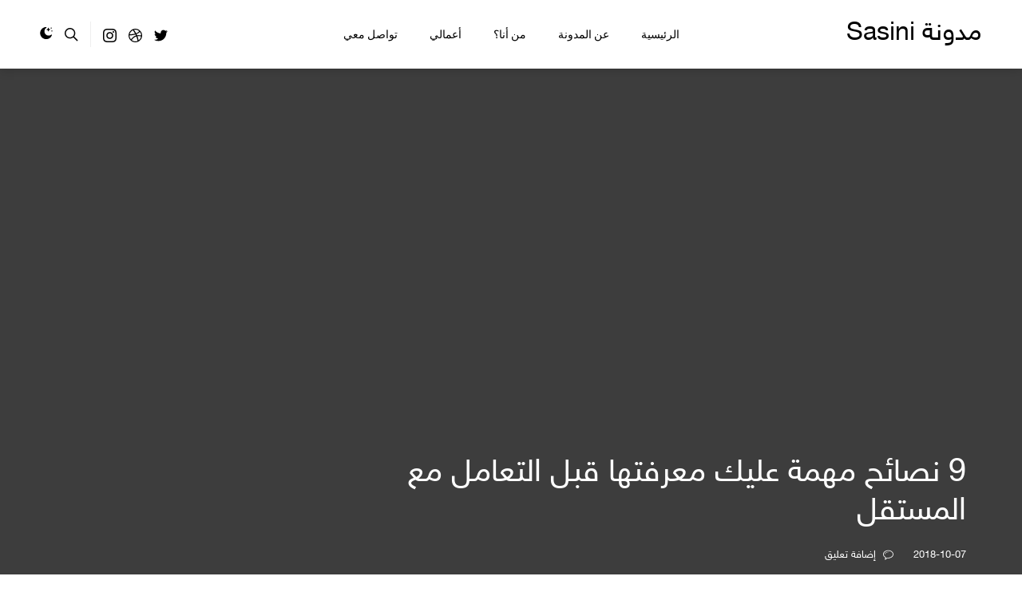

--- FILE ---
content_type: text/html; charset=UTF-8
request_url: https://sasini.me/%D8%A7%D9%84%D8%AA%D8%B9%D8%A7%D9%85%D9%84-%D9%85%D8%B9-%D8%A7%D9%84%D9%85%D8%B3%D8%AA%D9%82%D9%84/message-in-a-bottle-3437294_1280/
body_size: 20720
content:
<!doctype html>
<html dir="rtl" lang="ar">
<head>
    <meta charset="UTF-8" />
    <meta name="viewport" content="width=device-width, initial-scale=1" />
    <link rel="profile" href="https://gmpg.org/xfn/11" />
	<style id="kirki-css-vars">:root{}</style><meta name='robots' content='index, follow, max-image-preview:large, max-snippet:-1, max-video-preview:-1' />

	<!-- This site is optimized with the Yoast SEO plugin v26.7 - https://yoast.com/wordpress/plugins/seo/ -->
	<title>9 نصائح مهمة عليك معرفتها قبل التعامل مع المستقل - مدونة Sasini</title>
	<link rel="canonical" href="https://sasini.me/التعامل-مع-المستقل/message-in-a-bottle-3437294_1280/" />
	<meta property="og:locale" content="ar_AR" />
	<meta property="og:type" content="article" />
	<meta property="og:title" content="9 نصائح مهمة عليك معرفتها قبل التعامل مع المستقل - مدونة Sasini" />
	<meta property="og:description" content="9 نصائح مهمة عليك معرفتها قبل التعامل مع المستقل" />
	<meta property="og:url" content="https://sasini.me/التعامل-مع-المستقل/message-in-a-bottle-3437294_1280/" />
	<meta property="og:site_name" content="مدونة Sasini" />
	<meta property="article:modified_time" content="2018-11-18T04:53:34+00:00" />
	<meta property="og:image" content="https://sasini.me/%D8%A7%D9%84%D8%AA%D8%B9%D8%A7%D9%85%D9%84-%D9%85%D8%B9-%D8%A7%D9%84%D9%85%D8%B3%D8%AA%D9%82%D9%84/message-in-a-bottle-3437294_1280" />
	<meta property="og:image:width" content="1280" />
	<meta property="og:image:height" content="862" />
	<meta property="og:image:type" content="image/jpeg" />
	<meta name="twitter:card" content="summary_large_image" />
	<meta name="twitter:site" content="@sasini96" />
	<script type="application/ld+json" class="yoast-schema-graph">{"@context":"https://schema.org","@graph":[{"@type":"WebPage","@id":"https://sasini.me/%D8%A7%D9%84%D8%AA%D8%B9%D8%A7%D9%85%D9%84-%D9%85%D8%B9-%D8%A7%D9%84%D9%85%D8%B3%D8%AA%D9%82%D9%84/message-in-a-bottle-3437294_1280/","url":"https://sasini.me/%D8%A7%D9%84%D8%AA%D8%B9%D8%A7%D9%85%D9%84-%D9%85%D8%B9-%D8%A7%D9%84%D9%85%D8%B3%D8%AA%D9%82%D9%84/message-in-a-bottle-3437294_1280/","name":"9 نصائح مهمة عليك معرفتها قبل التعامل مع المستقل - مدونة Sasini","isPartOf":{"@id":"https://sasini.me/#website"},"primaryImageOfPage":{"@id":"https://sasini.me/%D8%A7%D9%84%D8%AA%D8%B9%D8%A7%D9%85%D9%84-%D9%85%D8%B9-%D8%A7%D9%84%D9%85%D8%B3%D8%AA%D9%82%D9%84/message-in-a-bottle-3437294_1280/#primaryimage"},"image":{"@id":"https://sasini.me/%D8%A7%D9%84%D8%AA%D8%B9%D8%A7%D9%85%D9%84-%D9%85%D8%B9-%D8%A7%D9%84%D9%85%D8%B3%D8%AA%D9%82%D9%84/message-in-a-bottle-3437294_1280/#primaryimage"},"thumbnailUrl":"https://i0.wp.com/sasini.me/wp-content/uploads/2018/10/message-in-a-bottle-3437294_1280.jpg?fit=1280%2C862&ssl=1","datePublished":"2018-10-07T09:38:55+00:00","dateModified":"2018-11-18T04:53:34+00:00","breadcrumb":{"@id":"https://sasini.me/%D8%A7%D9%84%D8%AA%D8%B9%D8%A7%D9%85%D9%84-%D9%85%D8%B9-%D8%A7%D9%84%D9%85%D8%B3%D8%AA%D9%82%D9%84/message-in-a-bottle-3437294_1280/#breadcrumb"},"inLanguage":"ar","potentialAction":[{"@type":"ReadAction","target":["https://sasini.me/%D8%A7%D9%84%D8%AA%D8%B9%D8%A7%D9%85%D9%84-%D9%85%D8%B9-%D8%A7%D9%84%D9%85%D8%B3%D8%AA%D9%82%D9%84/message-in-a-bottle-3437294_1280/"]}]},{"@type":"ImageObject","inLanguage":"ar","@id":"https://sasini.me/%D8%A7%D9%84%D8%AA%D8%B9%D8%A7%D9%85%D9%84-%D9%85%D8%B9-%D8%A7%D9%84%D9%85%D8%B3%D8%AA%D9%82%D9%84/message-in-a-bottle-3437294_1280/#primaryimage","url":"https://i0.wp.com/sasini.me/wp-content/uploads/2018/10/message-in-a-bottle-3437294_1280.jpg?fit=1280%2C862&ssl=1","contentUrl":"https://i0.wp.com/sasini.me/wp-content/uploads/2018/10/message-in-a-bottle-3437294_1280.jpg?fit=1280%2C862&ssl=1"},{"@type":"BreadcrumbList","@id":"https://sasini.me/%D8%A7%D9%84%D8%AA%D8%B9%D8%A7%D9%85%D9%84-%D9%85%D8%B9-%D8%A7%D9%84%D9%85%D8%B3%D8%AA%D9%82%D9%84/message-in-a-bottle-3437294_1280/#breadcrumb","itemListElement":[{"@type":"ListItem","position":1,"name":"Home","item":"https://sasini.me/"},{"@type":"ListItem","position":2,"name":"9 نصائح مهمة عليك معرفتها قبل التعامل مع المستقل","item":"https://sasini.me/%d8%a7%d9%84%d8%aa%d8%b9%d8%a7%d9%85%d9%84-%d9%85%d8%b9-%d8%a7%d9%84%d9%85%d8%b3%d8%aa%d9%82%d9%84/"},{"@type":"ListItem","position":3,"name":"9 نصائح مهمة عليك معرفتها قبل التعامل مع المستقل"}]},{"@type":"WebSite","@id":"https://sasini.me/#website","url":"https://sasini.me/","name":"مدونة Sasini","description":"قصص وتجارب شخصية غير مثيرة للإهتمام :)","publisher":{"@id":"https://sasini.me/#/schema/person/95e80754d90d938d7eb07c743d9423e9"},"potentialAction":[{"@type":"SearchAction","target":{"@type":"EntryPoint","urlTemplate":"https://sasini.me/?s={search_term_string}"},"query-input":{"@type":"PropertyValueSpecification","valueRequired":true,"valueName":"search_term_string"}}],"inLanguage":"ar"},{"@type":["Person","Organization"],"@id":"https://sasini.me/#/schema/person/95e80754d90d938d7eb07c743d9423e9","name":"sasini","image":{"@type":"ImageObject","inLanguage":"ar","@id":"https://sasini.me/#/schema/person/image/","url":"https://i0.wp.com/sasini.me/wp-content/uploads/2018/10/message-in-a-bottle-3437294_1280.jpg?fit=1280%2C862&ssl=1","contentUrl":"https://i0.wp.com/sasini.me/wp-content/uploads/2018/10/message-in-a-bottle-3437294_1280.jpg?fit=1280%2C862&ssl=1","width":1280,"height":862,"caption":"sasini"},"logo":{"@id":"https://sasini.me/#/schema/person/image/"}}]}</script>
	<!-- / Yoast SEO plugin. -->


<link rel='dns-prefetch' href='//stats.wp.com' />
<link rel='dns-prefetch' href='//v0.wordpress.com' />
<link rel='dns-prefetch' href='//widgets.wp.com' />
<link rel='dns-prefetch' href='//s0.wp.com' />
<link rel='dns-prefetch' href='//0.gravatar.com' />
<link rel='dns-prefetch' href='//1.gravatar.com' />
<link rel='dns-prefetch' href='//2.gravatar.com' />
<link rel='preconnect' href='//c0.wp.com' />
<link rel='preconnect' href='//i0.wp.com' />
<link rel="alternate" type="application/rss+xml" title="مدونة Sasini &laquo; الخلاصة" href="https://sasini.me/feed/" />
<link rel="alternate" type="application/rss+xml" title="مدونة Sasini &laquo; خلاصة التعليقات" href="https://sasini.me/comments/feed/" />
<link rel="alternate" type="application/rss+xml" title="مدونة Sasini &laquo; 9 نصائح مهمة عليك معرفتها قبل التعامل مع المستقل خلاصة التعليقات" href="https://sasini.me/%d8%a7%d9%84%d8%aa%d8%b9%d8%a7%d9%85%d9%84-%d9%85%d8%b9-%d8%a7%d9%84%d9%85%d8%b3%d8%aa%d9%82%d9%84/message-in-a-bottle-3437294_1280/feed/" />
<link rel="alternate" title="oEmbed (JSON)" type="application/json+oembed" href="https://sasini.me/wp-json/oembed/1.0/embed?url=https%3A%2F%2Fsasini.me%2F%25d8%25a7%25d9%2584%25d8%25aa%25d8%25b9%25d8%25a7%25d9%2585%25d9%2584-%25d9%2585%25d8%25b9-%25d8%25a7%25d9%2584%25d9%2585%25d8%25b3%25d8%25aa%25d9%2582%25d9%2584%2Fmessage-in-a-bottle-3437294_1280%2F" />
<link rel="alternate" title="oEmbed (XML)" type="text/xml+oembed" href="https://sasini.me/wp-json/oembed/1.0/embed?url=https%3A%2F%2Fsasini.me%2F%25d8%25a7%25d9%2584%25d8%25aa%25d8%25b9%25d8%25a7%25d9%2585%25d9%2584-%25d9%2585%25d8%25b9-%25d8%25a7%25d9%2584%25d9%2585%25d8%25b3%25d8%25aa%25d9%2582%25d9%2584%2Fmessage-in-a-bottle-3437294_1280%2F&#038;format=xml" />
<style id='wp-img-auto-sizes-contain-inline-css' type='text/css'>
img:is([sizes=auto i],[sizes^="auto," i]){contain-intrinsic-size:3000px 1500px}
/*# sourceURL=wp-img-auto-sizes-contain-inline-css */
</style>

<style id='wp-emoji-styles-inline-css' type='text/css'>

	img.wp-smiley, img.emoji {
		display: inline !important;
		border: none !important;
		box-shadow: none !important;
		height: 1em !important;
		width: 1em !important;
		margin: 0 0.07em !important;
		vertical-align: -0.1em !important;
		background: none !important;
		padding: 0 !important;
	}
/*# sourceURL=wp-emoji-styles-inline-css */
</style>
<link rel='stylesheet' id='wp-block-library-rtl-css' href='https://c0.wp.com/c/6.9/wp-includes/css/dist/block-library/style-rtl.min.css' type='text/css' media='all' />
<style id='global-styles-inline-css' type='text/css'>
:root{--wp--preset--aspect-ratio--square: 1;--wp--preset--aspect-ratio--4-3: 4/3;--wp--preset--aspect-ratio--3-4: 3/4;--wp--preset--aspect-ratio--3-2: 3/2;--wp--preset--aspect-ratio--2-3: 2/3;--wp--preset--aspect-ratio--16-9: 16/9;--wp--preset--aspect-ratio--9-16: 9/16;--wp--preset--color--black: #000000;--wp--preset--color--cyan-bluish-gray: #abb8c3;--wp--preset--color--white: #ffffff;--wp--preset--color--pale-pink: #f78da7;--wp--preset--color--vivid-red: #cf2e2e;--wp--preset--color--luminous-vivid-orange: #ff6900;--wp--preset--color--luminous-vivid-amber: #fcb900;--wp--preset--color--light-green-cyan: #7bdcb5;--wp--preset--color--vivid-green-cyan: #00d084;--wp--preset--color--pale-cyan-blue: #8ed1fc;--wp--preset--color--vivid-cyan-blue: #0693e3;--wp--preset--color--vivid-purple: #9b51e0;--wp--preset--gradient--vivid-cyan-blue-to-vivid-purple: linear-gradient(135deg,rgb(6,147,227) 0%,rgb(155,81,224) 100%);--wp--preset--gradient--light-green-cyan-to-vivid-green-cyan: linear-gradient(135deg,rgb(122,220,180) 0%,rgb(0,208,130) 100%);--wp--preset--gradient--luminous-vivid-amber-to-luminous-vivid-orange: linear-gradient(135deg,rgb(252,185,0) 0%,rgb(255,105,0) 100%);--wp--preset--gradient--luminous-vivid-orange-to-vivid-red: linear-gradient(135deg,rgb(255,105,0) 0%,rgb(207,46,46) 100%);--wp--preset--gradient--very-light-gray-to-cyan-bluish-gray: linear-gradient(135deg,rgb(238,238,238) 0%,rgb(169,184,195) 100%);--wp--preset--gradient--cool-to-warm-spectrum: linear-gradient(135deg,rgb(74,234,220) 0%,rgb(151,120,209) 20%,rgb(207,42,186) 40%,rgb(238,44,130) 60%,rgb(251,105,98) 80%,rgb(254,248,76) 100%);--wp--preset--gradient--blush-light-purple: linear-gradient(135deg,rgb(255,206,236) 0%,rgb(152,150,240) 100%);--wp--preset--gradient--blush-bordeaux: linear-gradient(135deg,rgb(254,205,165) 0%,rgb(254,45,45) 50%,rgb(107,0,62) 100%);--wp--preset--gradient--luminous-dusk: linear-gradient(135deg,rgb(255,203,112) 0%,rgb(199,81,192) 50%,rgb(65,88,208) 100%);--wp--preset--gradient--pale-ocean: linear-gradient(135deg,rgb(255,245,203) 0%,rgb(182,227,212) 50%,rgb(51,167,181) 100%);--wp--preset--gradient--electric-grass: linear-gradient(135deg,rgb(202,248,128) 0%,rgb(113,206,126) 100%);--wp--preset--gradient--midnight: linear-gradient(135deg,rgb(2,3,129) 0%,rgb(40,116,252) 100%);--wp--preset--font-size--small: 13px;--wp--preset--font-size--medium: 20px;--wp--preset--font-size--large: 36px;--wp--preset--font-size--x-large: 42px;--wp--preset--spacing--20: 0.44rem;--wp--preset--spacing--30: 0.67rem;--wp--preset--spacing--40: 1rem;--wp--preset--spacing--50: 1.5rem;--wp--preset--spacing--60: 2.25rem;--wp--preset--spacing--70: 3.38rem;--wp--preset--spacing--80: 5.06rem;--wp--preset--shadow--natural: 6px 6px 9px rgba(0, 0, 0, 0.2);--wp--preset--shadow--deep: 12px 12px 50px rgba(0, 0, 0, 0.4);--wp--preset--shadow--sharp: 6px 6px 0px rgba(0, 0, 0, 0.2);--wp--preset--shadow--outlined: 6px 6px 0px -3px rgb(255, 255, 255), 6px 6px rgb(0, 0, 0);--wp--preset--shadow--crisp: 6px 6px 0px rgb(0, 0, 0);}:where(.is-layout-flex){gap: 0.5em;}:where(.is-layout-grid){gap: 0.5em;}body .is-layout-flex{display: flex;}.is-layout-flex{flex-wrap: wrap;align-items: center;}.is-layout-flex > :is(*, div){margin: 0;}body .is-layout-grid{display: grid;}.is-layout-grid > :is(*, div){margin: 0;}:where(.wp-block-columns.is-layout-flex){gap: 2em;}:where(.wp-block-columns.is-layout-grid){gap: 2em;}:where(.wp-block-post-template.is-layout-flex){gap: 1.25em;}:where(.wp-block-post-template.is-layout-grid){gap: 1.25em;}.has-black-color{color: var(--wp--preset--color--black) !important;}.has-cyan-bluish-gray-color{color: var(--wp--preset--color--cyan-bluish-gray) !important;}.has-white-color{color: var(--wp--preset--color--white) !important;}.has-pale-pink-color{color: var(--wp--preset--color--pale-pink) !important;}.has-vivid-red-color{color: var(--wp--preset--color--vivid-red) !important;}.has-luminous-vivid-orange-color{color: var(--wp--preset--color--luminous-vivid-orange) !important;}.has-luminous-vivid-amber-color{color: var(--wp--preset--color--luminous-vivid-amber) !important;}.has-light-green-cyan-color{color: var(--wp--preset--color--light-green-cyan) !important;}.has-vivid-green-cyan-color{color: var(--wp--preset--color--vivid-green-cyan) !important;}.has-pale-cyan-blue-color{color: var(--wp--preset--color--pale-cyan-blue) !important;}.has-vivid-cyan-blue-color{color: var(--wp--preset--color--vivid-cyan-blue) !important;}.has-vivid-purple-color{color: var(--wp--preset--color--vivid-purple) !important;}.has-black-background-color{background-color: var(--wp--preset--color--black) !important;}.has-cyan-bluish-gray-background-color{background-color: var(--wp--preset--color--cyan-bluish-gray) !important;}.has-white-background-color{background-color: var(--wp--preset--color--white) !important;}.has-pale-pink-background-color{background-color: var(--wp--preset--color--pale-pink) !important;}.has-vivid-red-background-color{background-color: var(--wp--preset--color--vivid-red) !important;}.has-luminous-vivid-orange-background-color{background-color: var(--wp--preset--color--luminous-vivid-orange) !important;}.has-luminous-vivid-amber-background-color{background-color: var(--wp--preset--color--luminous-vivid-amber) !important;}.has-light-green-cyan-background-color{background-color: var(--wp--preset--color--light-green-cyan) !important;}.has-vivid-green-cyan-background-color{background-color: var(--wp--preset--color--vivid-green-cyan) !important;}.has-pale-cyan-blue-background-color{background-color: var(--wp--preset--color--pale-cyan-blue) !important;}.has-vivid-cyan-blue-background-color{background-color: var(--wp--preset--color--vivid-cyan-blue) !important;}.has-vivid-purple-background-color{background-color: var(--wp--preset--color--vivid-purple) !important;}.has-black-border-color{border-color: var(--wp--preset--color--black) !important;}.has-cyan-bluish-gray-border-color{border-color: var(--wp--preset--color--cyan-bluish-gray) !important;}.has-white-border-color{border-color: var(--wp--preset--color--white) !important;}.has-pale-pink-border-color{border-color: var(--wp--preset--color--pale-pink) !important;}.has-vivid-red-border-color{border-color: var(--wp--preset--color--vivid-red) !important;}.has-luminous-vivid-orange-border-color{border-color: var(--wp--preset--color--luminous-vivid-orange) !important;}.has-luminous-vivid-amber-border-color{border-color: var(--wp--preset--color--luminous-vivid-amber) !important;}.has-light-green-cyan-border-color{border-color: var(--wp--preset--color--light-green-cyan) !important;}.has-vivid-green-cyan-border-color{border-color: var(--wp--preset--color--vivid-green-cyan) !important;}.has-pale-cyan-blue-border-color{border-color: var(--wp--preset--color--pale-cyan-blue) !important;}.has-vivid-cyan-blue-border-color{border-color: var(--wp--preset--color--vivid-cyan-blue) !important;}.has-vivid-purple-border-color{border-color: var(--wp--preset--color--vivid-purple) !important;}.has-vivid-cyan-blue-to-vivid-purple-gradient-background{background: var(--wp--preset--gradient--vivid-cyan-blue-to-vivid-purple) !important;}.has-light-green-cyan-to-vivid-green-cyan-gradient-background{background: var(--wp--preset--gradient--light-green-cyan-to-vivid-green-cyan) !important;}.has-luminous-vivid-amber-to-luminous-vivid-orange-gradient-background{background: var(--wp--preset--gradient--luminous-vivid-amber-to-luminous-vivid-orange) !important;}.has-luminous-vivid-orange-to-vivid-red-gradient-background{background: var(--wp--preset--gradient--luminous-vivid-orange-to-vivid-red) !important;}.has-very-light-gray-to-cyan-bluish-gray-gradient-background{background: var(--wp--preset--gradient--very-light-gray-to-cyan-bluish-gray) !important;}.has-cool-to-warm-spectrum-gradient-background{background: var(--wp--preset--gradient--cool-to-warm-spectrum) !important;}.has-blush-light-purple-gradient-background{background: var(--wp--preset--gradient--blush-light-purple) !important;}.has-blush-bordeaux-gradient-background{background: var(--wp--preset--gradient--blush-bordeaux) !important;}.has-luminous-dusk-gradient-background{background: var(--wp--preset--gradient--luminous-dusk) !important;}.has-pale-ocean-gradient-background{background: var(--wp--preset--gradient--pale-ocean) !important;}.has-electric-grass-gradient-background{background: var(--wp--preset--gradient--electric-grass) !important;}.has-midnight-gradient-background{background: var(--wp--preset--gradient--midnight) !important;}.has-small-font-size{font-size: var(--wp--preset--font-size--small) !important;}.has-medium-font-size{font-size: var(--wp--preset--font-size--medium) !important;}.has-large-font-size{font-size: var(--wp--preset--font-size--large) !important;}.has-x-large-font-size{font-size: var(--wp--preset--font-size--x-large) !important;}
/*# sourceURL=global-styles-inline-css */
</style>

<style id='classic-theme-styles-inline-css' type='text/css'>
/*! This file is auto-generated */
.wp-block-button__link{color:#fff;background-color:#32373c;border-radius:9999px;box-shadow:none;text-decoration:none;padding:calc(.667em + 2px) calc(1.333em + 2px);font-size:1.125em}.wp-block-file__button{background:#32373c;color:#fff;text-decoration:none}
/*# sourceURL=/wp-includes/css/classic-themes.min.css */
</style>
<link rel='stylesheet' id='jetpack_likes-css' href='https://c0.wp.com/p/jetpack/15.4/modules/likes/style.css' type='text/css' media='all' />
<link rel='stylesheet' id='jetpack-subscriptions-css' href='https://c0.wp.com/p/jetpack/15.4/_inc/build/subscriptions/subscriptions.min.css' type='text/css' media='all' />
<link rel='stylesheet' id='kirki-styles-typography_body-css' href='https://sasini.me/bitnami/wordpress/wp-content/plugins/harmuny-core/includes/customizer/vendors/kirki/assets/css/kirki-styles.css?ver=3.0.33' type='text/css' media='all' />
<style id='kirki-styles-typography_body-inline-css' type='text/css'>
html body{font-size:16px;font-weight:400;letter-spacing:0px;line-height:1.5;text-transform:initial;}
/*# sourceURL=kirki-styles-typography_body-inline-css */
</style>
<link rel='stylesheet' id='kirki-styles-typography_site_title-css' href='https://sasini.me/bitnami/wordpress/wp-content/plugins/harmuny-core/includes/customizer/vendors/kirki/assets/css/kirki-styles.css?ver=3.0.33' type='text/css' media='all' />
<style id='kirki-styles-typography_site_title-inline-css' type='text/css'>
.site-header #logo, .ja-footer-site-name{font-size:32px;letter-spacing:0px;line-height:1.2;text-transform:uppercase;}
/*# sourceURL=kirki-styles-typography_site_title-inline-css */
</style>
<link rel='stylesheet' id='kirki-styles-typography_main_nav-css' href='https://sasini.me/bitnami/wordpress/wp-content/plugins/harmuny-core/includes/customizer/vendors/kirki/assets/css/kirki-styles.css?ver=3.0.33' type='text/css' media='all' />
<style id='kirki-styles-typography_main_nav-inline-css' type='text/css'>
div.main-navigation ul.menu > li > a{font-size:14px;font-weight:500;letter-spacing:0px;line-height:50px;text-transform:initial;}
/*# sourceURL=kirki-styles-typography_main_nav-inline-css */
</style>
<link rel='stylesheet' id='kirki-styles-typography_main_nav_submenu-css' href='https://sasini.me/bitnami/wordpress/wp-content/plugins/harmuny-core/includes/customizer/vendors/kirki/assets/css/kirki-styles.css?ver=3.0.33' type='text/css' media='all' />
<style id='kirki-styles-typography_main_nav_submenu-inline-css' type='text/css'>
div.main-navigation ul.menu li > ul > li > a{font-size:12px;letter-spacing:0px;line-height:initial;text-transform:initial;}
/*# sourceURL=kirki-styles-typography_main_nav_submenu-inline-css */
</style>
<link rel='stylesheet' id='kirki-styles-typography_buttons-css' href='https://sasini.me/bitnami/wordpress/wp-content/plugins/harmuny-core/includes/customizer/vendors/kirki/assets/css/kirki-styles.css?ver=3.0.33' type='text/css' media='all' />
<style id='kirki-styles-typography_buttons-inline-css' type='text/css'>
.comment-list .reply a.comment-reply-link, a.comment-reply-link, .button, [type="submit"], .generic-button a, .generic-button button, .happyforms-styles input[type=submit].happyforms-submit.happyforms-button--submit, .happyforms-styles input[type=submit][disabled].happyforms-submit.happyforms-button--submit, #add_payment_method .wc-proceed-to-checkout a.checkout-button, .woocommerce-cart .wc-proceed-to-checkout a.checkout-button, .woocommerce-checkout .wc-proceed-to-checkout a.checkout-button, .woocommerce #respond input#submit, .woocommerce a.button, .woocommerce button.button, .woocommerce input.button, html body.woocommerce .widget_price_filter .price_slider_amount .button, html body.woocommerce #respond input#submit, html body.woocommerce a.button, html body.woocommerce button.button, html body.woocommerce input.button, .comment-list .reply a, .button, [type="submit"], .generic-button a, .generic-button button, .happyforms-styles input[type=submit].happyforms-submit.happyforms-button--submit, .happyforms-styles input[type=submit][disabled].happyforms-submit.happyforms-button--submit, .ja-footer.footer-style-1 .ja-footer-newsletter .mc4wp-form-fields input[type="submit"]{font-size:11px;letter-spacing:1px;line-height:28px;text-transform:uppercase;}
/*# sourceURL=kirki-styles-typography_buttons-inline-css */
</style>
<link rel='stylesheet' id='kirki-styles-typography_post_title_blocks-css' href='https://sasini.me/bitnami/wordpress/wp-content/plugins/harmuny-core/includes/customizer/vendors/kirki/assets/css/kirki-styles.css?ver=3.0.33' type='text/css' media='all' />
<style id='kirki-styles-typography_post_title_blocks-inline-css' type='text/css'>
div.ja-featured-row.ja-featured-1 .entry-overlay-content .entry-title a, .content-area .entry-newsletter-head, .jamal-post-container .entry-title{font-size:40px;letter-spacing:0px;line-height:48px;text-transform:none;}
/*# sourceURL=kirki-styles-typography_post_title_blocks-inline-css */
</style>
<link rel='stylesheet' id='kirki-styles-typography_post_medium_title_blocks-css' href='https://sasini.me/bitnami/wordpress/wp-content/plugins/harmuny-core/includes/customizer/vendors/kirki/assets/css/kirki-styles.css?ver=3.0.33' type='text/css' media='all' />
<style id='kirki-styles-typography_post_medium_title_blocks-inline-css' type='text/css'>
.woocommerce ul.products li.product .woocommerce-loop-category__title, .woocommerce ul.products li.product .woocommerce-loop-product__title, .woocommerce ul.products li.product h3, div.ja-blog-i1001 .entry-title, div.ja-blog-i1002 .entry-title, div.ja-blog-i1003 .entry-title, div.ja-blog-i1004 .entry-title, div.ja-featured-row.ja-featured-5 .entry-overlay-content .entry-title a{font-size:22px;letter-spacing:0px;line-height:30px;text-transform:none;}
/*# sourceURL=kirki-styles-typography_post_medium_title_blocks-inline-css */
</style>
<link rel='stylesheet' id='kirki-styles-typography_single_post_title-css' href='https://sasini.me/bitnami/wordpress/wp-content/plugins/harmuny-core/includes/customizer/vendors/kirki/assets/css/kirki-styles.css?ver=3.0.33' type='text/css' media='all' />
<style id='kirki-styles-typography_single_post_title-inline-css' type='text/css'>
.jamal-post-container h1.entry-title, h1.entry-title, h1.page-title{font-size:40px;letter-spacing:0px;line-height:48px;text-transform:none;}
/*# sourceURL=kirki-styles-typography_single_post_title-inline-css */
</style>
<link rel='stylesheet' id='kirki-styles-typography_post_entry-css' href='https://sasini.me/bitnami/wordpress/wp-content/plugins/harmuny-core/includes/customizer/vendors/kirki/assets/css/kirki-styles.css?ver=3.0.33' type='text/css' media='all' />
<style id='kirki-styles-typography_post_entry-inline-css' type='text/css'>
body.single article .entry p, body.single article .hentry li{font-size:18px;letter-spacing:0px;line-height:28px;text-transform:none;}
/*# sourceURL=kirki-styles-typography_post_entry-inline-css */
</style>
<link rel='stylesheet' id='kirki-styles-typography_blockquote-css' href='https://sasini.me/bitnami/wordpress/wp-content/plugins/harmuny-core/includes/customizer/vendors/kirki/assets/css/kirki-styles.css?ver=3.0.33' type='text/css' media='all' />
<style id='kirki-styles-typography_blockquote-inline-css' type='text/css'>
q p, blockquote p, .wp-block-quote p{font-size:27px;letter-spacing:0px;line-height:35px;text-transform:none;}
/*# sourceURL=kirki-styles-typography_blockquote-inline-css */
</style>
<link rel='stylesheet' id='kirki-styles-typography_widgets_post_title-css' href='https://sasini.me/bitnami/wordpress/wp-content/plugins/harmuny-core/includes/customizer/vendors/kirki/assets/css/kirki-styles.css?ver=3.0.33' type='text/css' media='all' />
<style id='kirki-styles-typography_widgets_post_title-inline-css' type='text/css'>
.ja-global-featured-row .entry-title, .posts-list-3 ul.posts-list-items li:nth-child(n+2) .entry-title, .posts-list-4 ul.posts-list-items li .entry-title, .posts-list-1 ul.posts-list-items li .entry-title{font-size:16px;letter-spacing:0px;line-height:24px;text-transform:none;}
/*# sourceURL=kirki-styles-typography_widgets_post_title-inline-css */
</style>
<link rel='stylesheet' id='kirki-styles-typography_post_heading_h1-css' href='https://sasini.me/bitnami/wordpress/wp-content/plugins/harmuny-core/includes/customizer/vendors/kirki/assets/css/kirki-styles.css?ver=3.0.33' type='text/css' media='all' />
<style id='kirki-styles-typography_post_heading_h1-inline-css' type='text/css'>
.entry h1{font-size:42px;letter-spacing:0px;line-height:50px;text-transform:none;}
/*# sourceURL=kirki-styles-typography_post_heading_h1-inline-css */
</style>
<link rel='stylesheet' id='kirki-styles-typography_post_heading_h2-css' href='https://sasini.me/bitnami/wordpress/wp-content/plugins/harmuny-core/includes/customizer/vendors/kirki/assets/css/kirki-styles.css?ver=3.0.33' type='text/css' media='all' />
<style id='kirki-styles-typography_post_heading_h2-inline-css' type='text/css'>
.entry h2{font-size:27px;letter-spacing:0px;line-height:35px;text-transform:none;}
/*# sourceURL=kirki-styles-typography_post_heading_h2-inline-css */
</style>
<link rel='stylesheet' id='kirki-styles-typography_post_heading_h3-css' href='https://sasini.me/bitnami/wordpress/wp-content/plugins/harmuny-core/includes/customizer/vendors/kirki/assets/css/kirki-styles.css?ver=3.0.33' type='text/css' media='all' />
<style id='kirki-styles-typography_post_heading_h3-inline-css' type='text/css'>
.entry h3{font-size:22px;letter-spacing:0px;line-height:30px;text-transform:none;}
/*# sourceURL=kirki-styles-typography_post_heading_h3-inline-css */
</style>
<link rel='stylesheet' id='kirki-styles-typography_post_heading_h4-css' href='https://sasini.me/bitnami/wordpress/wp-content/plugins/harmuny-core/includes/customizer/vendors/kirki/assets/css/kirki-styles.css?ver=3.0.33' type='text/css' media='all' />
<style id='kirki-styles-typography_post_heading_h4-inline-css' type='text/css'>
.entry h4{font-size:19px;letter-spacing:0px;line-height:26px;text-transform:none;}
/*# sourceURL=kirki-styles-typography_post_heading_h4-inline-css */
</style>
<link rel='stylesheet' id='kirki-styles-typography_post_heading_h5-css' href='https://sasini.me/bitnami/wordpress/wp-content/plugins/harmuny-core/includes/customizer/vendors/kirki/assets/css/kirki-styles.css?ver=3.0.33' type='text/css' media='all' />
<style id='kirki-styles-typography_post_heading_h5-inline-css' type='text/css'>
.entry h5{font-size:17px;letter-spacing:0px;line-height:25px;text-transform:none;}
/*# sourceURL=kirki-styles-typography_post_heading_h5-inline-css */
</style>
<link rel='stylesheet' id='kirki-styles-typography_post_heading_h6-css' href='https://sasini.me/bitnami/wordpress/wp-content/plugins/harmuny-core/includes/customizer/vendors/kirki/assets/css/kirki-styles.css?ver=3.0.33' type='text/css' media='all' />
<style id='kirki-styles-typography_post_heading_h6-inline-css' type='text/css'>
.entry h6{font-size:16px;letter-spacing:0px;line-height:24px;text-transform:none;}
/*# sourceURL=kirki-styles-typography_post_heading_h6-inline-css */
</style>
<link rel='stylesheet' id='harmuny_css_ilightbox-css' href='https://sasini.me/wp-content/themes/harmuny//lib/assets/ilightbox/dark-skin/skin.css?ver=6.9' type='text/css' media='all' />
<link rel='stylesheet' id='harmuny-css' href='https://sasini.me/wp-content/themes/harmuny//style.css?ver=1.4.1' type='text/css' media='all' />
<link rel='stylesheet' id='harmuny-rtl-css' href='https://sasini.me/wp-content/themes/harmuny/rtl.css?ver=1.4.1' type='text/css' media='all' />
<style id='harmuny-inline-css' type='text/css'>
#masthead::before{opacity: 0.1;}#footer::before{opacity: 0.1;}html body{font-family:'IBM Plex Sans';}div.ja-featured-row.ja-featured-1 .entry-overlay-content .entry-title a,
div.ja-featured-row.ja-featured-2 .entry-overlay-content .entry-title a,
div.ja-featured-row.ja-featured-3 .entry-overlay-content .entry-title a,
div.ja-featured-row.ja-featured-4 .entry-overlay-content .entry-title a,
div.ja-blog-i1001 .entry-title,
div.ja-blog-i1002 .entry-title,
div.ja-blog-i1003 .entry-title,
div.ja-blog-i1004 .entry-title,
div.ja-featured-row.ja-featured-5 .entry-overlay-content .entry-title a,
.ja-global-featured-row .entry-title,
.posts-list-3 ul.posts-list-items li:nth-child(n+2) .entry-title,
.posts-list-4 ul.posts-list-items li .entry-title,
.posts-list-1 ul.posts-list-items li .entry-title,
.page-title,
.content-area .entry-newsletter-head,
.jamal-post-container .entry-title,
body.full-width .ja-content-list .entry-title,
.author-box .author-name,
.ja-content-list .entry-title,
.ja-content-grid .entry-title,
.ja-list-articles .entry-title,
.ja-grid-articles .entry-title,
.post-nav .post-title,
.thumb-caption h3,
.entry-newsletter-head,
.posts-list-2 ul.posts-list-items li .entry-title,
.posts-list-3 ul.posts-list-items li:first-child .entry-title,
.posts-list-5 ul.posts-list-items li .entry-title,
.posts-list-6 .posts-list-items .slide .entry-title,
#logo,
.ja-footer-site-name,
.entry h1,
.entry h2,
.entry h3,
.entry h4,
.entry h5,
.entry h6,
.jamal-search-overlay input, html body.woocommerce ul.cart_list li a, html body.woocommerce ul.product_list_widget li a, html body.woocommerce div.product .product_title, html body.woocommerce ul.products li.product .woocommerce-loop-category__title, html body.woocommerce ul.products li.product .woocommerce-loop-product__title, html body.woocommerce ul.products li.product h3, div.ja-featured-row.ja-featured-1 .entry-overlay-content .entry-title a, div.ja-featured-row.ja-featured-2 .entry-overlay-content .entry-title a, div.ja-featured-row.ja-featured-3 .entry-overlay-content .entry-title a, div.ja-featured-row.ja-featured-4 .entry-overlay-content .entry-title a, div.ja-blog-i1001 .entry-title, div.ja-blog-i1002 .entry-title, div.ja-blog-i1003 .entry-title, div.ja-blog-i1004 .entry-title, div.ja-blog-i1005 .entry-title, div.ja-blog-i1006 .entry-title, div.ja-blog-i1007 .entry-title, div.ja-blog-i1008 .entry-title, div.ja-featured-row.ja-featured-5 .entry-overlay-content .entry-title a, .ja-global-featured-row .entry-title, .posts-list-3 ul.posts-list-items li:nth-child(n+2) .entry-title, .posts-list-4 ul.posts-list-items li .entry-title, .posts-list-1 ul.posts-list-items li .entry-title, .page-title, .content-area .entry-newsletter-head, .jamal-post-container .entry-title, body.full-width .ja-content-list .entry-title, .author-box .author-name, .ja-content-list .entry-title, .ja-content-grid .entry-title, .ja-list-articles .entry-title, .ja-grid-articles .entry-title, .post-nav .post-title, .thumb-caption h3, .entry-newsletter-head, .posts-list-2 ul.posts-list-items li .entry-title, .posts-list-3 ul.posts-list-items li:first-child .entry-title, .posts-list-5 ul.posts-list-items li .entry-title, .posts-list-6 .posts-list-items .slide .entry-title, #logo, .ja-footer-site-name, .entry h1, .entry h2, .entry h3, .entry h4, .entry h5, .entry h6
{font-family:'IBM Plex Sans';}.main-navigation ul.menu > li > a{font-family:'IBM Plex Sans';}p,
.hentry li,
q p,
blockquote p,
.wp-block-quote p,
.page-subtitle,
.jamal-post-container .entry-sub-title,
.jamal-post-container .single-caption-text,
.thumb-caption div,
.aboutme-widget .designation-about,
div.ja-blog-i1001 .trim-excerpt,
div.ja-blog-i1004 .trim-excerpt,
div.ja-blog-i1003 .trim-excerpt,
div.ja-blog-i1002 .trim-excerpt,
.ja-content-list .trim-excerpt,
.ja-content-grid .trim-excerpt,
.ja-list-articles .trim-excerpt,
.posts-list-5 .ja-trim-excerpt,
.posts-list-6 .posts-list-items .slide .ja-trim-excerpt{font-family:'IBM Plex Sans';}.wp-customizer{background:#FFF}@media (min-width: 768px) {html body{font-size:16px;line-height:1.5;letter-spacing:0px;text-transform:initial;}.site-header #logo, .ja-footer-site-name{font-size:32px;line-height:1.2;letter-spacing:0px;font-weight:initial;text-transform:uppercase;}div.main-navigation ul.menu > li > a{font-size:14px;line-height:50px;letter-spacing:0px;font-weight:500;text-transform:initial;}div.main-navigation ul.menu li > ul > li > a{font-size:12px;line-height:initial;letter-spacing:0px;font-weight:initial;text-transform:initial;}.comment-list .reply a.comment-reply-link, a.comment-reply-link, .button, [type="submit"], .generic-button a, .generic-button button, .happyforms-styles input[type=submit].happyforms-submit.happyforms-button--submit, .happyforms-styles input[type=submit][disabled].happyforms-submit.happyforms-button--submit, #add_payment_method .wc-proceed-to-checkout a.checkout-button, .woocommerce-cart .wc-proceed-to-checkout a.checkout-button, .woocommerce-checkout .wc-proceed-to-checkout a.checkout-button, .woocommerce #respond input#submit, .woocommerce a.button, .woocommerce button.button, .woocommerce input.button, html body.woocommerce .widget_price_filter .price_slider_amount .button, html body.woocommerce #respond input#submit, html body.woocommerce a.button, html body.woocommerce button.button, html body.woocommerce input.button, .comment-list .reply a, .button, [type="submit"], .generic-button a, .generic-button button, .happyforms-styles input[type=submit].happyforms-submit.happyforms-button--submit, .happyforms-styles input[type=submit][disabled].happyforms-submit.happyforms-button--submit, .ja-footer.footer-style-1 .ja-footer-newsletter .mc4wp-form-fields input[type="submit"]{font-size:11px;line-height:28px;letter-spacing:1px;font-weight:initial;text-transform:uppercase;}div.ja-featured-row.ja-featured-1 .entry-overlay-content .entry-title a, .content-area .entry-newsletter-head, .jamal-post-container .entry-title{font-size:40px;line-height:48px;letter-spacing:0px;font-weight:initial;text-transform:none;}.woocommerce ul.products li.product .woocommerce-loop-category__title, .woocommerce ul.products li.product .woocommerce-loop-product__title, .woocommerce ul.products li.product h3, div.ja-blog-i1001 .entry-title, div.ja-blog-i1002 .entry-title, div.ja-blog-i1003 .entry-title, div.ja-blog-i1004 .entry-title, div.ja-featured-row.ja-featured-5 .entry-overlay-content .entry-title a{font-size:22px;line-height:30px;letter-spacing:0px;font-weight:initial;text-transform:none;}.jamal-post-container h1.entry-title, h1.entry-title, h1.page-title{font-size:40px;line-height:48px;letter-spacing:0px;font-weight:initial;text-transform:none;}body.single article .entry p, body.single article .hentry li{font-size:18px;line-height:28px;letter-spacing:0px;font-weight:initial;text-transform:none;}q p, blockquote p, .wp-block-quote p{font-size:27px;line-height:35px;letter-spacing:0px;font-weight:initial;text-transform:none;}.ja-global-featured-row .entry-title, .posts-list-3 ul.posts-list-items li:nth-child(n+2) .entry-title, .posts-list-4 ul.posts-list-items li .entry-title, .posts-list-1 ul.posts-list-items li .entry-title{font-size:16px;line-height:24px;letter-spacing:0px;font-weight:initial;text-transform:none;}.entry h1{font-size:42px;line-height:50px;letter-spacing:0px;font-weight:initial;text-transform:none;}.entry h2{font-size:27px;line-height:35px;letter-spacing:0px;font-weight:initial;text-transform:none;}.entry h3{font-size:22px;line-height:30px;letter-spacing:0px;font-weight:initial;text-transform:none;}.entry h4{font-size:19px;line-height:26px;letter-spacing:0px;font-weight:initial;text-transform:none;}.entry h5{font-size:17px;line-height:25px;letter-spacing:0px;font-weight:initial;text-transform:none;}.entry h6{font-size:16px;line-height:24px;letter-spacing:0px;font-weight:initial;text-transform:none;}}
/*# sourceURL=harmuny-inline-css */
</style>
<script type="text/javascript" src="https://c0.wp.com/c/6.9/wp-includes/js/jquery/jquery.min.js" id="jquery-core-js"></script>
<script type="text/javascript" src="https://c0.wp.com/c/6.9/wp-includes/js/jquery/jquery-migrate.min.js" id="jquery-migrate-js"></script>
<link rel="https://api.w.org/" href="https://sasini.me/wp-json/" /><link rel="alternate" title="JSON" type="application/json" href="https://sasini.me/wp-json/wp/v2/media/1233" /><link rel="EditURI" type="application/rsd+xml" title="RSD" href="https://sasini.me/xmlrpc.php?rsd" />
<link rel="stylesheet" href="https://sasini.me/wp-content/themes/harmuny/rtl.css" type="text/css" media="screen" /><meta name="generator" content="WordPress 6.9" />
<link rel='shortlink' href='https://wp.me/a7YI4q-jT' />
	<style>img#wpstats{display:none}</style>
		<meta http-equiv="X-UA-Compatible" content="IE=edge"><script> 
				var connection = navigator.connection || navigator.mozConnection || navigator.webkitConnection;
				if ( typeof connection != 'undefined' && (/\slow-2g|2g/.test(connection.effectiveType))) {
					console.warn( 'Slow Connection Google Fonts Disabled' );
				}
				else{
					
				WebFontConfig ={
					google:{
						families: [ 'IBM+Plex+Sans:latin,latin-ext,cyrillic,cyrillic-ext,devanagari,greek,greek-ext,gujarati,gurmukhi,hebrew,kannada,khmer,vietnamese,arabic,bengali,malayalam,myanmar,oriya,sinhala,tamil,telugu,thai&display=swap','IBM+Plex+Sans:latin,latin-ext,cyrillic,cyrillic-ext,devanagari,greek,greek-ext,gujarati,gurmukhi,hebrew,kannada,khmer,vietnamese,arabic,bengali,malayalam,myanmar,oriya,sinhala,tamil,telugu,thai&display=swap','IBM+Plex+Sans:latin,latin-ext,cyrillic,cyrillic-ext,devanagari,greek,greek-ext,gujarati,gurmukhi,hebrew,kannada,khmer,vietnamese,arabic,bengali,malayalam,myanmar,oriya,sinhala,tamil,telugu,thai&display=swap','IBM+Plex+Sans:latin,latin-ext,cyrillic,cyrillic-ext,devanagari,greek,greek-ext,gujarati,gurmukhi,hebrew,kannada,khmer,vietnamese,arabic,bengali,malayalam,myanmar,oriya,sinhala,tamil,telugu,thai&display=swap', ]
					}
				};

				(function(){
					var wf   = document.createElement('script');
					wf.src   = '//ajax.googleapis.com/ajax/libs/webfont/1/webfont.js';
					wf.type  = 'text/javascript';
					wf.defer = 'true';
					var s = document.getElementsByTagName('script')[0];
					s.parentNode.insertBefore(wf, s);
				})();
			
				}
			</script><style type="text/css">.recentcomments a{display:inline !important;padding:0 !important;margin:0 !important;}</style><link rel="icon" href="https://i0.wp.com/sasini.me/wp-content/uploads/2016/10/cropped-x.png?fit=32%2C32&#038;ssl=1" sizes="32x32" />
<link rel="icon" href="https://i0.wp.com/sasini.me/wp-content/uploads/2016/10/cropped-x.png?fit=192%2C192&#038;ssl=1" sizes="192x192" />
<link rel="apple-touch-icon" href="https://i0.wp.com/sasini.me/wp-content/uploads/2016/10/cropped-x.png?fit=180%2C180&#038;ssl=1" />
<meta name="msapplication-TileImage" content="https://i0.wp.com/sasini.me/wp-content/uploads/2016/10/cropped-x.png?fit=270%2C270&#038;ssl=1" />
<script>jQuery(document).ready(function(){
		function setMySkin() {
		    myCookieVal = jQuery('body').hasClass('jamal-skin-light') ? 'light' : 'dark';
		    jQuery.cookie('harmuny_skin', myCookieVal, {expires: 5,path:'/'});
		}
		
		if (jQuery.cookie('harmuny_skin') == 'dark') {
			jQuery('body').addClass('jamal-skin-dark'); 
			jQuery('.jamal-skin').addClass('jamal-skin-dark'); 
		    
		    
		    jQuery('body').removeClass('jamal-skin-light');
		    jQuery('.jamal-skin').removeClass('jamal-skin-light');
		} else {
			
			jQuery('body').addClass('jamal-skin-light'); 
			jQuery('.jamal-skin').addClass('jamal-skin-light'); 
		    
		    
		    jQuery('body').removeClass('jamal-skin-dark');
		    jQuery('.jamal-skin').removeClass('jamal-skin-dark');
		}
			    
		jQuery('.jamal-skin').on('click', function(event){
		    event.preventDefault();
			
			jQuery('.jamal-skin').toggleClass('jamal-skin-light jamal-skin-dark');
		    jQuery('body').toggleClass('jamal-skin-light jamal-skin-dark');
		    
			setMySkin();
		});});</script></head>

<body class="rtl attachment wp-singular attachment-template-default single single-attachment postid-1233 attachmentid-1233 attachment-jpeg wp-embed-responsive wp-theme-harmuny   full-width is-sticky-sidebar is-header-v1 jamal-skin-light header-full post-style--08 is-sticky-nav no-offcanvas-widgets on-search-overlay">


<section class="offcanvas has-custom-scroll" data-height="100%">
	<aside class="offcanvas-sidebar">
		<div class="offcanvas-inner">

            <div class="jamal-content offcanvas-header">
                <div class="jamal-col">
                    <span class="offcanvas-close">
                        <svg xmlns="http://www.w3.org/2000/svg" width="13px" height="11px" viewBox="0 0 640 640"><path d="M122.496 288l194.272-194.272-45.248-45.248-271.52 271.52 271.52 271.52 45.248-45.248-194.272-194.272h517.504v-64h-517.504z"></path></svg>
                    </span>
                </div>

	                            <div class="jamal-col">
                    <span class="jamal-skin jamal-skin-light">
                        <span class="jamal-skin-icon">
                        <span class="jamal-skin-icon-light">
                            <svg xmlns="http://www.w3.org/2000/svg" width="16px" height="14px" viewBox="0 0 1024 1024"> <path  d="M512.001 255.523c-141.424 0-256.477 115.075-256.477 256.499s115.053 256.499 256.477 256.499c141.401 0 256.477-115.053 256.477-256.499s-115.075-256.499-256.477-256.499z"></path> <path  d="M512.001 180.129c-27.641 0-50.043-22.403-50.043-50.021v-80.065c0-27.641 22.403-50.043 50.043-50.043s50.043 22.403 50.043 50.043v80.065c0 27.618-22.425 50.021-50.043 50.021z"></path> <path  d="M512.001 843.848c-27.641 0-50.043 22.403-50.043 50.043v80.043c0 27.663 22.403 50.066 50.043 50.066s50.043-22.403 50.043-50.066v-80.043c0-27.641-22.425-50.043-50.043-50.043z"></path> <path  d="M746.641 277.337c-19.523-19.546-19.523-51.223 0-70.769l56.62-56.62c19.523-19.523 51.223-19.523 70.769 0 19.546 19.546 19.546 51.245 0 70.769l-56.62 56.62c-19.523 19.546-51.2 19.546-70.769 0z"></path> <path  d="M277.338 746.685c-19.546-19.569-51.223-19.569-70.769 0l-56.62 56.597c-19.523 19.523-19.546 51.245 0 70.769s51.245 19.523 70.769 0l56.62-56.642c19.546-19.523 19.546-51.223 0-70.723z"></path> <path  d="M843.849 512c0-27.641 22.403-50.043 50.043-50.043h80.065c27.641 0 50.043 22.403 50.043 50.043s-22.403 50.021-50.043 50.021h-80.065c-27.641 0-50.043-22.38-50.043-50.021z"></path> <path  d="M180.13 512c0-27.641-22.403-50.043-50.043-50.043h-80.043c-27.641 0-50.043 22.403-50.043 50.043s22.403 50.021 50.043 50.021h80.065c27.618 0 50.021-22.38 50.021-50.021z"></path> <path  d="M746.641 746.685c19.546-19.523 51.245-19.523 70.769 0l56.62 56.62c19.546 19.501 19.546 51.223 0 70.746s-51.223 19.523-70.769 0l-56.62-56.62c-19.546-19.546-19.546-51.223 0-70.746z"></path> <path  d="M277.338 277.337c19.546-19.546 19.546-51.223 0-70.769l-56.62-56.597c-19.546-19.546-51.223-19.546-70.769 0-19.546 19.523-19.546 51.223 0 70.746l56.62 56.62c19.546 19.569 51.223 19.569 70.769 0z"></path> </svg>
                        </span>

                        <span class="jamal-skin-icon-dark">
                            <svg xmlns="http://www.w3.org/2000/svg" width="16px" height="14px" viewBox="0 0 1024 1024"> <path  d="M950.659 110.781c0 25.603-20.756 46.361-46.361 46.361s-46.361-20.756-46.361-46.361c0-25.603 20.756-46.361 46.361-46.361s46.361 20.756 46.361 46.361z"></path> <path  d="M1007.705 340.864c0 25.603-20.756 46.361-46.361 46.361s-46.361-20.756-46.361-46.361c0-25.603 20.756-46.361 46.361-46.361s46.361 20.756 46.361 46.361z"></path> <path  d="M504.981 998.79c207.904 0 392.383-134.377 459.067-331.531 4.067-12.006-0.306-25.264-10.696-32.531-10.363-7.212-24.315-6.771-34.231 1.196-61.476 49.553-135.652 75.735-214.477 75.735-188.74 0-344.175-153.534-344.175-342.274 0-118.016 61.816-228.16 162.202-291.419 10.75-6.771 14.484-19.888 10.947-32.090-3.509-12.2-15.932-20.666-28.633-20.666-267.373 0-488.691 219.416-488.691 486.789s221.319 486.789 488.691 486.789z"></path> <path  d="M562.024 255.297c47.186 0 85.57 38.384 85.57 85.57 0 15.766 12.756 28.522 28.522 28.522s28.522-12.756 28.522-28.522c0-47.186 38.384-85.57 85.57-85.57 15.766 0 28.522-12.756 28.522-28.522s-12.756-28.522-28.522-28.522c-47.186 0-85.57-40.286-85.57-87.47 0-15.766-12.756-28.522-28.522-28.522s-28.522 12.756-28.522 28.522c0 47.186-38.384 87.47-85.57 87.47-15.766 0-28.522 12.756-28.522 28.522s12.756 28.522 28.522 28.522z"></path> </svg>
                        </span>
                    </span>
                    </span>
                </div>
                
            </div>

			<div class="widget-area">
				<div class="widget search-4 widget_search"><div class="title-block-wrap"><h5 class="title-block title-widget"><span class="jamal-col jamal-nth-child-1 title-widget-text">ابحث</span><span class="jamal-col jamal-nth-child-3 title-widget-line"></span></h5></div><form role="search" method="get" class="search-form" action="https://sasini.me/">
				<label>
					<span class="screen-reader-text">البحث عن:</span>
					<input type="search" class="search-field" placeholder="بحث &hellip;" value="" name="s" />
				</label>
				<input type="submit" class="search-submit" value="بحث" />
			</form></div><!-- .widget --><div class="widget nav_menu-6 widget_nav_menu"><div class="title-block-wrap"><h5 class="title-block title-widget"><span class="jamal-col jamal-nth-child-1 title-widget-text">خربشات</span><span class="jamal-col jamal-nth-child-3 title-widget-line"></span></h5></div><div class="menu-menu-1-container"><ul id="menu-menu-1" class="menu"><li id="menu-item-21" class="menu-item menu-item-type-custom menu-item-object-custom menu-item-home menu-item-21"><a href="https://sasini.me/">الرئيسية</a></li>
<li id="menu-item-1312" class="menu-item menu-item-type-post_type menu-item-object-page menu-item-1312"><a href="https://sasini.me/%d8%b9%d9%86-%d8%a7%d9%84%d9%85%d8%af%d9%88%d9%86%d8%a9/">عن المدونة</a></li>
<li id="menu-item-1313" class="menu-item menu-item-type-post_type menu-item-object-page menu-item-1313"><a href="https://sasini.me/%d9%85%d9%86-%d8%a3%d9%86%d8%a7%d8%9f/">من أنا؟</a></li>
<li id="menu-item-719" class="menu-item menu-item-type-post_type menu-item-object-page menu-item-719"><a href="https://sasini.me/my-works/">أعمالي</a></li>
<li id="menu-item-42" class="menu-item menu-item-type-post_type menu-item-object-page menu-item-42"><a href="https://sasini.me/contact/">تواصل معي</a></li>
</ul></div></div><!-- .widget --><div class="widget blog_subscription-7 widget_blog_subscription jetpack_subscription_widget"><div class="title-block-wrap"><h5 class="title-block title-widget"><span class="jamal-col jamal-nth-child-1 title-widget-text">ابقى على اطلاع</span><span class="jamal-col jamal-nth-child-3 title-widget-line"></span></h5></div>
			<div class="wp-block-jetpack-subscriptions__container">
			<form action="#" method="post" accept-charset="utf-8" id="subscribe-blog-blog_subscription-7"
				data-blog="117903442"
				data-post_access_level="everybody" >
									<div id="subscribe-text"><p>أدخل بريدك الإلكتروني لتبقى على اطلاع بجديد خربشاتي :)</p>
</div>
										<p id="subscribe-email">
						<label id="jetpack-subscribe-label"
							class="screen-reader-text"
							for="subscribe-field-blog_subscription-7">
							أكتب البريد الإلكتروني						</label>
						<input type="email" name="email" autocomplete="email" required="required"
																					value=""
							id="subscribe-field-blog_subscription-7"
							placeholder="أكتب البريد الإلكتروني"
						/>
					</p>

					<p id="subscribe-submit"
											>
						<input type="hidden" name="action" value="subscribe"/>
						<input type="hidden" name="source" value="https://sasini.me/%D8%A7%D9%84%D8%AA%D8%B9%D8%A7%D9%85%D9%84-%D9%85%D8%B9-%D8%A7%D9%84%D9%85%D8%B3%D8%AA%D9%82%D9%84/message-in-a-bottle-3437294_1280/"/>
						<input type="hidden" name="sub-type" value="widget"/>
						<input type="hidden" name="redirect_fragment" value="subscribe-blog-blog_subscription-7"/>
						<input type="hidden" id="_wpnonce" name="_wpnonce" value="5c0bf3f3ff" /><input type="hidden" name="_wp_http_referer" value="/%D8%A7%D9%84%D8%AA%D8%B9%D8%A7%D9%85%D9%84-%D9%85%D8%B9-%D8%A7%D9%84%D9%85%D8%B3%D8%AA%D9%82%D9%84/message-in-a-bottle-3437294_1280/" />						<button type="submit"
															class="wp-block-button__link"
																					name="jetpack_subscriptions_widget"
						>
							اشتراك						</button>
					</p>
							</form>
							<div class="wp-block-jetpack-subscriptions__subscount">
					انضم مع 45 مشترك				</div>
						</div>
			
</div><!-- .widget -->			</div>
		</div>
	</aside>
</section>

<!--<div class="site-overlay"></div>-->
<div id="page" class="site"><div class="site-inner">
<header id="masthead" class="site-header header-v1" role="banner">
	<div class="jamal-header-inner jamal-wrap">
		<div class="jamal-container">
			<div class="jamal-content">
				<div class="jamal-col">
							<div id="logo" class="text-logo" >
			<a title="مدونة Sasini" href="https://sasini.me/">
				<div class="logo-text">مدونة Sasini</div>			</a>
		</div>
						</div>

				<div class="jamal-col">
					<div id="main-nav-menu" class="main-navigation nav header-menu"><ul id="menu-menu-2" class="menu" role="menubar"><li class="menu-item menu-item-type-custom menu-item-object-custom menu-item-home menu-item-21"><a href="https://sasini.me/">الرئيسية</a></li>
<li class="menu-item menu-item-type-post_type menu-item-object-page menu-item-1312"><a href="https://sasini.me/%d8%b9%d9%86-%d8%a7%d9%84%d9%85%d8%af%d9%88%d9%86%d8%a9/">عن المدونة</a></li>
<li class="menu-item menu-item-type-post_type menu-item-object-page menu-item-1313"><a href="https://sasini.me/%d9%85%d9%86-%d8%a3%d9%86%d8%a7%d8%9f/">من أنا؟</a></li>
<li class="menu-item menu-item-type-post_type menu-item-object-page menu-item-719"><a href="https://sasini.me/my-works/">أعمالي</a></li>
<li class="menu-item menu-item-type-post_type menu-item-object-page menu-item-42"><a href="https://sasini.me/contact/">تواصل معي</a></li>
</ul></div>				</div>

				<div class="jamal-col">
					<nav class="social-navigation">
						<ul class="dropdown-social-icons comp-sub-menu list-reset">
							<li class="social-icons-item"><a class="social-link  twitter-social-icon" title="Twitter" rel="nofollow noopener" target="_blank" href="https://twitter.com/sasini96"><span class="social-icon"><svg style="width: 28px;"  viewBox="0 0 24 24" xmlns="http://www.w3.org/2000/svg"><title>Twitter icon</title><path d="M23.954 4.569c-.885.389-1.83.654-2.825.775 1.014-.611 1.794-1.574 2.163-2.723-.951.555-2.005.959-3.127 1.184-.896-.959-2.173-1.559-3.591-1.559-2.717 0-4.92 2.203-4.92 4.917 0 .39.045.765.127 1.124C7.691 8.094 4.066 6.13 1.64 3.161c-.427.722-.666 1.561-.666 2.475 0 1.71.87 3.213 2.188 4.096-.807-.026-1.566-.248-2.228-.616v.061c0 2.385 1.693 4.374 3.946 4.827-.413.111-.849.171-1.296.171-.314 0-.615-.03-.916-.086.631 1.953 2.445 3.377 4.604 3.417-1.68 1.319-3.809 2.105-6.102 2.105-.39 0-.779-.023-1.17-.067 2.189 1.394 4.768 2.209 7.557 2.209 9.054 0 13.999-7.496 13.999-13.986 0-.209 0-.42-.015-.63.961-.689 1.8-1.56 2.46-2.548l-.047-.02z"/></svg></span></a></li><li class="social-icons-item"><a class="social-link  dribbble-social-icon" title="Dribbble" rel="nofollow noopener" target="_blank" href="https://dribbble.com/sasini"><span class="social-icon"><svg style="width: 28px;" viewBox="0 0 24 24" xmlns="http://www.w3.org/2000/svg"><path d="M12 24C5.385 24 0 18.615 0 12S5.385 0 12 0s12 5.385 12 12-5.385 12-12 12zm10.12-10.358c-.35-.11-3.17-.953-6.384-.438 1.34 3.684 1.887 6.684 1.992 7.308 2.3-1.555 3.936-4.02 4.395-6.87zm-6.115 7.808c-.153-.9-.75-4.032-2.19-7.77l-.066.02c-5.79 2.015-7.86 6.025-8.04 6.4 1.73 1.358 3.92 2.166 6.29 2.166 1.42 0 2.77-.29 4-.814zm-11.62-2.58c.232-.4 3.045-5.055 8.332-6.765.135-.045.27-.084.405-.12-.26-.585-.54-1.167-.832-1.74C7.17 11.775 2.206 11.71 1.756 11.7l-.004.312c0 2.633.998 5.037 2.634 6.855zm-2.42-8.955c.46.008 4.683.026 9.477-1.248-1.698-3.018-3.53-5.558-3.8-5.928-2.868 1.35-5.01 3.99-5.676 7.17zM9.6 2.052c.282.38 2.145 2.914 3.822 6 3.645-1.365 5.19-3.44 5.373-3.702-1.81-1.61-4.19-2.586-6.795-2.586-.825 0-1.63.1-2.4.285zm10.335 3.483c-.218.29-1.935 2.493-5.724 4.04.24.49.47.985.68 1.486.08.18.15.36.22.53 3.41-.43 6.8.26 7.14.33-.02-2.42-.88-4.64-2.31-6.38z"/></svg></span></a></li><li class="social-icons-item"><a class="social-link  instagram-social-icon" title="Instagram" rel="nofollow noopener" target="_blank" href="https://www.instagram.com/sasini.me/"><span class="social-icon"><svg  style="width: 28px;" viewBox="0 0 24 24" xmlns="http://www.w3.org/2000/svg"><path d="M12 0C8.74 0 8.333.015 7.053.072 5.775.132 4.905.333 4.14.63c-.789.306-1.459.717-2.126 1.384S.935 3.35.63 4.14C.333 4.905.131 5.775.072 7.053.012 8.333 0 8.74 0 12s.015 3.667.072 4.947c.06 1.277.261 2.148.558 2.913.306.788.717 1.459 1.384 2.126.667.666 1.336 1.079 2.126 1.384.766.296 1.636.499 2.913.558C8.333 23.988 8.74 24 12 24s3.667-.015 4.947-.072c1.277-.06 2.148-.262 2.913-.558.788-.306 1.459-.718 2.126-1.384.666-.667 1.079-1.335 1.384-2.126.296-.765.499-1.636.558-2.913.06-1.28.072-1.687.072-4.947s-.015-3.667-.072-4.947c-.06-1.277-.262-2.149-.558-2.913-.306-.789-.718-1.459-1.384-2.126C21.319 1.347 20.651.935 19.86.63c-.765-.297-1.636-.499-2.913-.558C15.667.012 15.26 0 12 0zm0 2.16c3.203 0 3.585.016 4.85.071 1.17.055 1.805.249 2.227.415.562.217.96.477 1.382.896.419.42.679.819.896 1.381.164.422.36 1.057.413 2.227.057 1.266.07 1.646.07 4.85s-.015 3.585-.074 4.85c-.061 1.17-.256 1.805-.421 2.227-.224.562-.479.96-.899 1.382-.419.419-.824.679-1.38.896-.42.164-1.065.36-2.235.413-1.274.057-1.649.07-4.859.07-3.211 0-3.586-.015-4.859-.074-1.171-.061-1.816-.256-2.236-.421-.569-.224-.96-.479-1.379-.899-.421-.419-.69-.824-.9-1.38-.165-.42-.359-1.065-.42-2.235-.045-1.26-.061-1.649-.061-4.844 0-3.196.016-3.586.061-4.861.061-1.17.255-1.814.42-2.234.21-.57.479-.96.9-1.381.419-.419.81-.689 1.379-.898.42-.166 1.051-.361 2.221-.421 1.275-.045 1.65-.06 4.859-.06l.045.03zm0 3.678c-3.405 0-6.162 2.76-6.162 6.162 0 3.405 2.76 6.162 6.162 6.162 3.405 0 6.162-2.76 6.162-6.162 0-3.405-2.76-6.162-6.162-6.162zM12 16c-2.21 0-4-1.79-4-4s1.79-4 4-4 4 1.79 4 4-1.79 4-4 4zm7.846-10.405c0 .795-.646 1.44-1.44 1.44-.795 0-1.44-.646-1.44-1.44 0-.794.646-1.439 1.44-1.439.793-.001 1.44.645 1.44 1.439z"/></svg></span></a></li>
							                <li class="social-icons-item custom-menu-link search-icon">
                    <span class="social-icon" aria-hidden="true">
                         <svg aria-hidden="true" version="1.1" xmlns="http://www.w3.org/2000/svg" width="20px" height="20px" viewBox="0 0 1024 1024"><path d="M997.92 934.944l-62.976 62.976-345.408-345.408 62.976-62.976zM400.704 801.376c-221.312 0-400.704-179.392-400.704-400.704s179.392-400.704 400.704-400.704c221.312 0 400.704 179.392 400.704 400.704s-179.392 400.704-400.704 400.704zM400.704 712.352c172.128 0 311.648-139.52 311.648-311.648s-139.52-311.648-311.648-311.648c-172.128 0-311.648 139.52-311.648 311.648s139.52 311.648 311.648 311.648z"></path></svg>
                    </span>
                </li>
	            
							
							                <li class="social-icons-item custom-menu-link jamal-skin jamal-skin-light">
                    <span class="jamal-skin-icon">
                        <span class="jamal-skin-icon-light">
                            <svg aria-hidden="true" version="1.1" xmlns="http://www.w3.org/2000/svg" width="20px" height="20px" viewBox="0 0 1024 1024"> <path  d="M512.001 255.523c-141.424 0-256.477 115.075-256.477 256.499s115.053 256.499 256.477 256.499c141.401 0 256.477-115.053 256.477-256.499s-115.075-256.499-256.477-256.499z"></path> <path  d="M512.001 180.129c-27.641 0-50.043-22.403-50.043-50.021v-80.065c0-27.641 22.403-50.043 50.043-50.043s50.043 22.403 50.043 50.043v80.065c0 27.618-22.425 50.021-50.043 50.021z"></path> <path  d="M512.001 843.848c-27.641 0-50.043 22.403-50.043 50.043v80.043c0 27.663 22.403 50.066 50.043 50.066s50.043-22.403 50.043-50.066v-80.043c0-27.641-22.425-50.043-50.043-50.043z"></path> <path  d="M746.641 277.337c-19.523-19.546-19.523-51.223 0-70.769l56.62-56.62c19.523-19.523 51.223-19.523 70.769 0 19.546 19.546 19.546 51.245 0 70.769l-56.62 56.62c-19.523 19.546-51.2 19.546-70.769 0z"></path> <path  d="M277.338 746.685c-19.546-19.569-51.223-19.569-70.769 0l-56.62 56.597c-19.523 19.523-19.546 51.245 0 70.769s51.245 19.523 70.769 0l56.62-56.642c19.546-19.523 19.546-51.223 0-70.723z"></path> <path  d="M843.849 512c0-27.641 22.403-50.043 50.043-50.043h80.065c27.641 0 50.043 22.403 50.043 50.043s-22.403 50.021-50.043 50.021h-80.065c-27.641 0-50.043-22.38-50.043-50.021z"></path> <path  d="M180.13 512c0-27.641-22.403-50.043-50.043-50.043h-80.043c-27.641 0-50.043 22.403-50.043 50.043s22.403 50.021 50.043 50.021h80.065c27.618 0 50.021-22.38 50.021-50.021z"></path> <path  d="M746.641 746.685c19.546-19.523 51.245-19.523 70.769 0l56.62 56.62c19.546 19.501 19.546 51.223 0 70.746s-51.223 19.523-70.769 0l-56.62-56.62c-19.546-19.546-19.546-51.223 0-70.746z"></path> <path  d="M277.338 277.337c19.546-19.546 19.546-51.223 0-70.769l-56.62-56.597c-19.546-19.546-51.223-19.546-70.769 0-19.546 19.523-19.546 51.223 0 70.746l56.62 56.62c19.546 19.569 51.223 19.569 70.769 0z"></path> </svg>
                        </span>
                        <span class="jamal-skin-icon-dark">
                            <svg aria-hidden="true" version="1.1" xmlns="http://www.w3.org/2000/svg" width="20px" height="20px" viewBox="0 0 1024 1024"> <path  d="M950.659 110.781c0 25.603-20.756 46.361-46.361 46.361s-46.361-20.756-46.361-46.361c0-25.603 20.756-46.361 46.361-46.361s46.361 20.756 46.361 46.361z"></path> <path  d="M1007.705 340.864c0 25.603-20.756 46.361-46.361 46.361s-46.361-20.756-46.361-46.361c0-25.603 20.756-46.361 46.361-46.361s46.361 20.756 46.361 46.361z"></path> <path  d="M504.981 998.79c207.904 0 392.383-134.377 459.067-331.531 4.067-12.006-0.306-25.264-10.696-32.531-10.363-7.212-24.315-6.771-34.231 1.196-61.476 49.553-135.652 75.735-214.477 75.735-188.74 0-344.175-153.534-344.175-342.274 0-118.016 61.816-228.16 162.202-291.419 10.75-6.771 14.484-19.888 10.947-32.090-3.509-12.2-15.932-20.666-28.633-20.666-267.373 0-488.691 219.416-488.691 486.789s221.319 486.789 488.691 486.789z"></path> <path  d="M562.024 255.297c47.186 0 85.57 38.384 85.57 85.57 0 15.766 12.756 28.522 28.522 28.522s28.522-12.756 28.522-28.522c0-47.186 38.384-85.57 85.57-85.57 15.766 0 28.522-12.756 28.522-28.522s-12.756-28.522-28.522-28.522c-47.186 0-85.57-40.286-85.57-87.47 0-15.766-12.756-28.522-28.522-28.522s-28.522 12.756-28.522 28.522c0 47.186-38.384 87.47-85.57 87.47-15.766 0-28.522 12.756-28.522 28.522s12.756 28.522 28.522 28.522z"></path> </svg>
                        </span>
                    </span>
                </li>
	            
							<li class="social-icons-item custom-menu-link navbar-toggle-offcanvas">
								<div class="toggle-offcanvas">
                                    <div class="v-bar"></div>
                                    <div class="v-bar"></div>
                                    <div class="v-bar"></div>
                                </div>
							</li>
						</ul>
					</nav>
				</div>

			</div>
		</div>
	</div><!-- .jamal-header-inner -->
</header><!-- .site-header --><div class="mobile-header-holder">
	<div class="jamal-header-inner jamal-wrap">
		<div class="jamal-container">
			<div class="jamal-content">
				<div class="jamal-col">
					<ul class="dropdown-social-icons comp-sub-menu list-reset">
						<li class="social-icons-item custom-menu-link navbar-toggle-offcanvas">
							<div class="toggle-offcanvas">
								<div class="v-bar"></div>
								<div class="v-bar"></div>
								<div class="v-bar"></div>
							</div>
						</li>
					</ul>
				</div>

				<div class="jamal-col">
					        <div class="logo-in text-logo" >
            <a title="مدونة Sasini" href="https://sasini.me/">
				<div class="logo-text">مدونة Sasini</div>            </a>
        </div>
						</div>

				<div class="jamal-col">
					<nav class="social-navigation">
						<ul class="dropdown-social-icons comp-sub-menu list-reset">

							                <li class="social-icons-item custom-menu-link jamal-skin jamal-skin-light">
                    <span class="jamal-skin-icon">
                        <span class="jamal-skin-icon-light">
                            <svg aria-hidden="true" version="1.1" xmlns="http://www.w3.org/2000/svg" width="20px" height="20px" viewBox="0 0 1024 1024"> <path  d="M512.001 255.523c-141.424 0-256.477 115.075-256.477 256.499s115.053 256.499 256.477 256.499c141.401 0 256.477-115.053 256.477-256.499s-115.075-256.499-256.477-256.499z"></path> <path  d="M512.001 180.129c-27.641 0-50.043-22.403-50.043-50.021v-80.065c0-27.641 22.403-50.043 50.043-50.043s50.043 22.403 50.043 50.043v80.065c0 27.618-22.425 50.021-50.043 50.021z"></path> <path  d="M512.001 843.848c-27.641 0-50.043 22.403-50.043 50.043v80.043c0 27.663 22.403 50.066 50.043 50.066s50.043-22.403 50.043-50.066v-80.043c0-27.641-22.425-50.043-50.043-50.043z"></path> <path  d="M746.641 277.337c-19.523-19.546-19.523-51.223 0-70.769l56.62-56.62c19.523-19.523 51.223-19.523 70.769 0 19.546 19.546 19.546 51.245 0 70.769l-56.62 56.62c-19.523 19.546-51.2 19.546-70.769 0z"></path> <path  d="M277.338 746.685c-19.546-19.569-51.223-19.569-70.769 0l-56.62 56.597c-19.523 19.523-19.546 51.245 0 70.769s51.245 19.523 70.769 0l56.62-56.642c19.546-19.523 19.546-51.223 0-70.723z"></path> <path  d="M843.849 512c0-27.641 22.403-50.043 50.043-50.043h80.065c27.641 0 50.043 22.403 50.043 50.043s-22.403 50.021-50.043 50.021h-80.065c-27.641 0-50.043-22.38-50.043-50.021z"></path> <path  d="M180.13 512c0-27.641-22.403-50.043-50.043-50.043h-80.043c-27.641 0-50.043 22.403-50.043 50.043s22.403 50.021 50.043 50.021h80.065c27.618 0 50.021-22.38 50.021-50.021z"></path> <path  d="M746.641 746.685c19.546-19.523 51.245-19.523 70.769 0l56.62 56.62c19.546 19.501 19.546 51.223 0 70.746s-51.223 19.523-70.769 0l-56.62-56.62c-19.546-19.546-19.546-51.223 0-70.746z"></path> <path  d="M277.338 277.337c19.546-19.546 19.546-51.223 0-70.769l-56.62-56.597c-19.546-19.546-51.223-19.546-70.769 0-19.546 19.523-19.546 51.223 0 70.746l56.62 56.62c19.546 19.569 51.223 19.569 70.769 0z"></path> </svg>
                        </span>
                        <span class="jamal-skin-icon-dark">
                            <svg aria-hidden="true" version="1.1" xmlns="http://www.w3.org/2000/svg" width="20px" height="20px" viewBox="0 0 1024 1024"> <path  d="M950.659 110.781c0 25.603-20.756 46.361-46.361 46.361s-46.361-20.756-46.361-46.361c0-25.603 20.756-46.361 46.361-46.361s46.361 20.756 46.361 46.361z"></path> <path  d="M1007.705 340.864c0 25.603-20.756 46.361-46.361 46.361s-46.361-20.756-46.361-46.361c0-25.603 20.756-46.361 46.361-46.361s46.361 20.756 46.361 46.361z"></path> <path  d="M504.981 998.79c207.904 0 392.383-134.377 459.067-331.531 4.067-12.006-0.306-25.264-10.696-32.531-10.363-7.212-24.315-6.771-34.231 1.196-61.476 49.553-135.652 75.735-214.477 75.735-188.74 0-344.175-153.534-344.175-342.274 0-118.016 61.816-228.16 162.202-291.419 10.75-6.771 14.484-19.888 10.947-32.090-3.509-12.2-15.932-20.666-28.633-20.666-267.373 0-488.691 219.416-488.691 486.789s221.319 486.789 488.691 486.789z"></path> <path  d="M562.024 255.297c47.186 0 85.57 38.384 85.57 85.57 0 15.766 12.756 28.522 28.522 28.522s28.522-12.756 28.522-28.522c0-47.186 38.384-85.57 85.57-85.57 15.766 0 28.522-12.756 28.522-28.522s-12.756-28.522-28.522-28.522c-47.186 0-85.57-40.286-85.57-87.47 0-15.766-12.756-28.522-28.522-28.522s-28.522 12.756-28.522 28.522c0 47.186-38.384 87.47-85.57 87.47-15.766 0-28.522 12.756-28.522 28.522s12.756 28.522 28.522 28.522z"></path> </svg>
                        </span>
                    </span>
                </li>
	            
							
							                <li class="social-icons-item custom-menu-link search-icon">
                    <span class="social-icon" aria-hidden="true">
                         <svg aria-hidden="true" version="1.1" xmlns="http://www.w3.org/2000/svg" width="20px" height="20px" viewBox="0 0 1024 1024"><path d="M997.92 934.944l-62.976 62.976-345.408-345.408 62.976-62.976zM400.704 801.376c-221.312 0-400.704-179.392-400.704-400.704s179.392-400.704 400.704-400.704c221.312 0 400.704 179.392 400.704 400.704s-179.392 400.704-400.704 400.704zM400.704 712.352c172.128 0 311.648-139.52 311.648-311.648s-139.52-311.648-311.648-311.648c-172.128 0-311.648 139.52-311.648 311.648s139.52 311.648 311.648 311.648z"></path></svg>
                    </span>
                </li>
	            
						</ul>
					</nav>
				</div>

			</div>
		</div>
	</div>
</div><div class="sticky-nav-holder">
	<div class="jamal-header-inner jamal-wrap">
		<div class="jamal-container">
			<div class="jamal-content">
				<div class="jamal-col jamal-nth-child-2">
					<div id="sticky-main-nav-menu" class="main-navigation nav header-menu"><ul id="menu-menu-3" class="menu" role="menubar"><li class="menu-item menu-item-type-custom menu-item-object-custom menu-item-home menu-item-21"><a href="https://sasini.me/">الرئيسية</a></li>
<li class="menu-item menu-item-type-post_type menu-item-object-page menu-item-1312"><a href="https://sasini.me/%d8%b9%d9%86-%d8%a7%d9%84%d9%85%d8%af%d9%88%d9%86%d8%a9/">عن المدونة</a></li>
<li class="menu-item menu-item-type-post_type menu-item-object-page menu-item-1313"><a href="https://sasini.me/%d9%85%d9%86-%d8%a3%d9%86%d8%a7%d8%9f/">من أنا؟</a></li>
<li class="menu-item menu-item-type-post_type menu-item-object-page menu-item-719"><a href="https://sasini.me/my-works/">أعمالي</a></li>
<li class="menu-item menu-item-type-post_type menu-item-object-page menu-item-42"><a href="https://sasini.me/contact/">تواصل معي</a></li>
</ul></div>				</div><!-- .jamal-col jamal-nth-child-2 -->

				<div class="jamal-col jamal-nth-child-3">
					<nav class="social-navigation">
						<ul class="dropdown-social-icons comp-sub-menu list-reset">
							<li class="social-icons-item"><a class="social-link  twitter-social-icon" title="Twitter" rel="nofollow noopener" target="_blank" href="https://twitter.com/sasini96"><span class="social-icon"><svg style="width: 28px;"  viewBox="0 0 24 24" xmlns="http://www.w3.org/2000/svg"><title>Twitter icon</title><path d="M23.954 4.569c-.885.389-1.83.654-2.825.775 1.014-.611 1.794-1.574 2.163-2.723-.951.555-2.005.959-3.127 1.184-.896-.959-2.173-1.559-3.591-1.559-2.717 0-4.92 2.203-4.92 4.917 0 .39.045.765.127 1.124C7.691 8.094 4.066 6.13 1.64 3.161c-.427.722-.666 1.561-.666 2.475 0 1.71.87 3.213 2.188 4.096-.807-.026-1.566-.248-2.228-.616v.061c0 2.385 1.693 4.374 3.946 4.827-.413.111-.849.171-1.296.171-.314 0-.615-.03-.916-.086.631 1.953 2.445 3.377 4.604 3.417-1.68 1.319-3.809 2.105-6.102 2.105-.39 0-.779-.023-1.17-.067 2.189 1.394 4.768 2.209 7.557 2.209 9.054 0 13.999-7.496 13.999-13.986 0-.209 0-.42-.015-.63.961-.689 1.8-1.56 2.46-2.548l-.047-.02z"/></svg></span></a></li><li class="social-icons-item"><a class="social-link  dribbble-social-icon" title="Dribbble" rel="nofollow noopener" target="_blank" href="https://dribbble.com/sasini"><span class="social-icon"><svg style="width: 28px;" viewBox="0 0 24 24" xmlns="http://www.w3.org/2000/svg"><path d="M12 24C5.385 24 0 18.615 0 12S5.385 0 12 0s12 5.385 12 12-5.385 12-12 12zm10.12-10.358c-.35-.11-3.17-.953-6.384-.438 1.34 3.684 1.887 6.684 1.992 7.308 2.3-1.555 3.936-4.02 4.395-6.87zm-6.115 7.808c-.153-.9-.75-4.032-2.19-7.77l-.066.02c-5.79 2.015-7.86 6.025-8.04 6.4 1.73 1.358 3.92 2.166 6.29 2.166 1.42 0 2.77-.29 4-.814zm-11.62-2.58c.232-.4 3.045-5.055 8.332-6.765.135-.045.27-.084.405-.12-.26-.585-.54-1.167-.832-1.74C7.17 11.775 2.206 11.71 1.756 11.7l-.004.312c0 2.633.998 5.037 2.634 6.855zm-2.42-8.955c.46.008 4.683.026 9.477-1.248-1.698-3.018-3.53-5.558-3.8-5.928-2.868 1.35-5.01 3.99-5.676 7.17zM9.6 2.052c.282.38 2.145 2.914 3.822 6 3.645-1.365 5.19-3.44 5.373-3.702-1.81-1.61-4.19-2.586-6.795-2.586-.825 0-1.63.1-2.4.285zm10.335 3.483c-.218.29-1.935 2.493-5.724 4.04.24.49.47.985.68 1.486.08.18.15.36.22.53 3.41-.43 6.8.26 7.14.33-.02-2.42-.88-4.64-2.31-6.38z"/></svg></span></a></li><li class="social-icons-item"><a class="social-link  instagram-social-icon" title="Instagram" rel="nofollow noopener" target="_blank" href="https://www.instagram.com/sasini.me/"><span class="social-icon"><svg  style="width: 28px;" viewBox="0 0 24 24" xmlns="http://www.w3.org/2000/svg"><path d="M12 0C8.74 0 8.333.015 7.053.072 5.775.132 4.905.333 4.14.63c-.789.306-1.459.717-2.126 1.384S.935 3.35.63 4.14C.333 4.905.131 5.775.072 7.053.012 8.333 0 8.74 0 12s.015 3.667.072 4.947c.06 1.277.261 2.148.558 2.913.306.788.717 1.459 1.384 2.126.667.666 1.336 1.079 2.126 1.384.766.296 1.636.499 2.913.558C8.333 23.988 8.74 24 12 24s3.667-.015 4.947-.072c1.277-.06 2.148-.262 2.913-.558.788-.306 1.459-.718 2.126-1.384.666-.667 1.079-1.335 1.384-2.126.296-.765.499-1.636.558-2.913.06-1.28.072-1.687.072-4.947s-.015-3.667-.072-4.947c-.06-1.277-.262-2.149-.558-2.913-.306-.789-.718-1.459-1.384-2.126C21.319 1.347 20.651.935 19.86.63c-.765-.297-1.636-.499-2.913-.558C15.667.012 15.26 0 12 0zm0 2.16c3.203 0 3.585.016 4.85.071 1.17.055 1.805.249 2.227.415.562.217.96.477 1.382.896.419.42.679.819.896 1.381.164.422.36 1.057.413 2.227.057 1.266.07 1.646.07 4.85s-.015 3.585-.074 4.85c-.061 1.17-.256 1.805-.421 2.227-.224.562-.479.96-.899 1.382-.419.419-.824.679-1.38.896-.42.164-1.065.36-2.235.413-1.274.057-1.649.07-4.859.07-3.211 0-3.586-.015-4.859-.074-1.171-.061-1.816-.256-2.236-.421-.569-.224-.96-.479-1.379-.899-.421-.419-.69-.824-.9-1.38-.165-.42-.359-1.065-.42-2.235-.045-1.26-.061-1.649-.061-4.844 0-3.196.016-3.586.061-4.861.061-1.17.255-1.814.42-2.234.21-.57.479-.96.9-1.381.419-.419.81-.689 1.379-.898.42-.166 1.051-.361 2.221-.421 1.275-.045 1.65-.06 4.859-.06l.045.03zm0 3.678c-3.405 0-6.162 2.76-6.162 6.162 0 3.405 2.76 6.162 6.162 6.162 3.405 0 6.162-2.76 6.162-6.162 0-3.405-2.76-6.162-6.162-6.162zM12 16c-2.21 0-4-1.79-4-4s1.79-4 4-4 4 1.79 4 4-1.79 4-4 4zm7.846-10.405c0 .795-.646 1.44-1.44 1.44-.795 0-1.44-.646-1.44-1.44 0-.794.646-1.439 1.44-1.439.793-.001 1.44.645 1.44 1.439z"/></svg></span></a></li>						</ul>
					</nav>
				</div><!-- .jamal-col jamal-nth-child-3 -->
			</div>
		</div>
	</div>
</div>
<div class="site-primary"><div class="site-content">
                            <article id="post-1233" class="jamal-post-container post-top-area">
                                <div class="post-outer">
					                <div id="entry-media-standard-1233" class="entry-media entry-media-standard"><div class="entry-media-inner"><figure class="entry-featured-media"><div class="entry-overlay-background"></div><!-- .entry-overlay-background -->                                    <div class="entry-overlay-content">
                                        <div class="bd-container">
                                            <header class="entry-header">
								                
								                <h1 class="entry-title">9 نصائح مهمة عليك معرفتها قبل التعامل مع المستقل</h1><!-- .entry-title -->
								                <div class="post-meta">
	<span class="ja-meta-date meta-item">2018-10-07</span><span class="ja-meta-comment meta-item"><a href="https://sasini.me/%d8%a7%d9%84%d8%aa%d8%b9%d8%a7%d9%85%d9%84-%d9%85%d8%b9-%d8%a7%d9%84%d9%85%d8%b3%d8%aa%d9%82%d9%84/message-in-a-bottle-3437294_1280/#respond"><span class="dsq-postid" data-dsqidentifier="1233 http://13.232.194.68/wp-content/uploads/2018/10/message-in-a-bottle-3437294_1280.jpg"><svg xmlns="http://www.w3.org/2000/svg" width="13px" height="13px" viewBox="0 0 1024 1024"><path d="M510.464 217.6c-189.952 0-350.72 106.496-350.72 232.96 0 9.216 7.168 16.896 15.872 16.896s15.872-7.68 15.872-16.896c0-106.496 148.992-199.68 318.976-199.68 8.704 0 15.872-7.68 15.872-16.384 0-9.216-7.168-16.896-15.872-16.896zM510.464 51.2c-282.112 0-510.464 178.688-510.464 399.36 0 137.216 88.576 258.56 223.744 330.24 0 1.024 0 1.536 0 2.56 0 59.904-42.496 123.904-61.44 157.696 0 0 0 0 0 0-1.536 3.584-2.56 7.68-2.56 11.776 0 16.384 12.8 30.208 28.672 30.208 3.072 0 8.192-1.024 8.192-0.512 99.84-16.896 193.536-112.64 215.552-140.288 31.744 5.12 64.512 7.68 98.304 7.68 281.6 0 510.464-178.688 510.464-399.36-0.512-220.672-228.864-399.36-510.464-399.36zM510.464 783.36c-29.184 0-59.392-2.56-89.088-6.656-3.072-0.512-6.144-0.512-9.216-0.512-18.944 0-36.864 8.704-49.152 24.064-13.824 17.408-52.736 55.808-98.304 84.48 12.288-29.696 22.016-62.976 23.040-97.792 0-2.048 0.512-4.096 0.512-6.144 0-25.088-13.312-48.128-34.816-59.392-119.296-62.976-189.44-164.352-189.44-270.848 0-183.296 200.192-332.8 446.464-332.8s446.464 149.504 446.464 332.8c0 183.296-200.192 332.8-446.464 332.8z"></path></svg>
‎إضافة تعليق</span></a></span><!-- .ja-meta-comment --></div><!-- .post-meta -->
                                            </header>
                                        </div>
                                    </div>

					                </figure><!-- .entry-featured-media --></div></div><!-- #entry-media-standard-1233 -->                                </div>
                            </article>

			                <div class="bd-container"><div id="content" class="main-content">
<div id="primary" class="content-area">
    <main id="main" class="site-main">

        
                <article id="post-267" class="jamal-post-container post-1233 attachment type-attachment status-inherit hentry">
                    <div class="post-outer entry-inner">

                        
                        <div class="entry-excerpt entry">
                            <p class="attachment"><a href="https://i0.wp.com/sasini.me/wp-content/uploads/2018/10/message-in-a-bottle-3437294_1280.jpg?ssl=1"><img fetchpriority="high" decoding="async" width="300" height="202" src="https://i0.wp.com/sasini.me/wp-content/uploads/2018/10/message-in-a-bottle-3437294_1280.jpg?fit=300%2C202&amp;ssl=1" class="attachment-medium size-medium" alt="9 نصائح مهمة عليك معرفتها قبل التعامل مع المستقل" srcset="https://i0.wp.com/sasini.me/wp-content/uploads/2018/10/message-in-a-bottle-3437294_1280.jpg?w=1280&amp;ssl=1 1280w, https://i0.wp.com/sasini.me/wp-content/uploads/2018/10/message-in-a-bottle-3437294_1280.jpg?resize=300%2C202&amp;ssl=1 300w, https://i0.wp.com/sasini.me/wp-content/uploads/2018/10/message-in-a-bottle-3437294_1280.jpg?resize=768%2C517&amp;ssl=1 768w, https://i0.wp.com/sasini.me/wp-content/uploads/2018/10/message-in-a-bottle-3437294_1280.jpg?resize=1024%2C690&amp;ssl=1 1024w" sizes="(max-width: 300px) 100vw, 300px" data-attachment-id="1233" data-permalink="https://sasini.me/%d8%a7%d9%84%d8%aa%d8%b9%d8%a7%d9%85%d9%84-%d9%85%d8%b9-%d8%a7%d9%84%d9%85%d8%b3%d8%aa%d9%82%d9%84/message-in-a-bottle-3437294_1280/" data-orig-file="https://i0.wp.com/sasini.me/wp-content/uploads/2018/10/message-in-a-bottle-3437294_1280.jpg?fit=1280%2C862&amp;ssl=1" data-orig-size="1280,862" data-comments-opened="1" data-image-meta="{&quot;aperture&quot;:&quot;0&quot;,&quot;credit&quot;:&quot;&quot;,&quot;camera&quot;:&quot;&quot;,&quot;caption&quot;:&quot;&quot;,&quot;created_timestamp&quot;:&quot;0&quot;,&quot;copyright&quot;:&quot;&quot;,&quot;focal_length&quot;:&quot;0&quot;,&quot;iso&quot;:&quot;0&quot;,&quot;shutter_speed&quot;:&quot;0&quot;,&quot;title&quot;:&quot;&quot;,&quot;orientation&quot;:&quot;0&quot;}" data-image-title="9 نصائح مهمة عليك معرفتها قبل التعامل مع المستقل" data-image-description="&lt;p&gt;9 نصائح مهمة عليك معرفتها قبل التعامل مع المستقل&lt;/p&gt;
" data-image-caption="&lt;p&gt;9 نصائح مهمة عليك معرفتها قبل التعامل مع المستقل&lt;/p&gt;
" data-medium-file="https://i0.wp.com/sasini.me/wp-content/uploads/2018/10/message-in-a-bottle-3437294_1280.jpg?fit=300%2C202&amp;ssl=1" data-large-file="https://i0.wp.com/sasini.me/wp-content/uploads/2018/10/message-in-a-bottle-3437294_1280.jpg?fit=1024%2C690&amp;ssl=1" /></a></p>
<p>9 نصائح مهمة عليك معرفتها قبل التعامل مع المستقل</p>
                        </div><!-- .entry-excerpt -->

                    </div><!-- .post-outer -->
                </article><!-- #post-1233 -->

                <aside class="entry-footer"><div class="entry-tags-bottom"></div><!-- .entry-tags-bottom --><div class="entry-share-buttons"><div class="ja-content-list-share ja-list-share"><ul><li><span class="ja-circle"><svg xmlns="http://www.w3.org/2000/svg" width="13px" height="13px" viewBox="0 0 896 1024"><path d="M704 640c-45.216 0-86.774 15.638-119.58 41.79l-204.972-128.108c2.894-12.527 4.553-26.911 4.553-41.683s-1.659-29.156-4.8-42.977l0.247 1.294 204.972-128.108c32.806 26.154 74.364 41.792 119.58 41.792 106.038 0 192-85.962 192-192s-85.962-192-192-192-192 85.962-192 192c0 14.316 1.58 28.26 4.552 41.682l-204.972 128.108c-32.806-26.152-74.364-41.79-119.58-41.79-106.038 0-192 85.962-192 192s85.962 192 192 192c45.216 0 86.774-15.638 119.58-41.79l204.972 128.108c-2.894 12.51-4.552 26.874-4.552 41.626 0 0.020 0 0.039 0 0.059v-0.003c0 106.038 85.962 192 192 192s192-85.962 192-192-85.962-192-192-192z"></path></svg></span></li><li class="ja-share-facebook">
                                    <a href="https://www.facebook.com/sharer.php?u=https://sasini.me/%d8%a7%d9%84%d8%aa%d8%b9%d8%a7%d9%85%d9%84-%d9%85%d8%b9-%d8%a7%d9%84%d9%85%d8%b3%d8%aa%d9%82%d9%84/message-in-a-bottle-3437294_1280/" rel="external noopener" target="_blank" class="ja-circle facebook-share-btn">
                                        <svg version="1.1" xmlns="http://www.w3.org/2000/svg" width="13px" height="13px" viewBox="0 0 602 1024"><path d="M566.846 7.384v162.462h-96.615q-52.923 0-71.385 22.153t-18.462 66.461v116.308h180.308l-24 182.154h-156.308v467.077h-188.308v-467.077h-156.923v-182.154h156.923v-134.154q0-114.462 64.001-177.539t170.462-63.077q90.462 0 140.308 7.384z"></path></svg> 
                                    </a>
                                </li><!-- .ja-share-facebook --><li class="ja-share-twitter">
                                    <a href="https://twitter.com/intent/tweet?text=9%20%D9%86%D8%B5%D8%A7%D8%A6%D8%AD%20%D9%85%D9%87%D9%85%D8%A9%20%D8%B9%D9%84%D9%8A%D9%83%20%D9%85%D8%B9%D8%B1%D9%81%D8%AA%D9%87%D8%A7%20%D9%82%D8%A8%D9%84%20%D8%A7%D9%84%D8%AA%D8%B9%D8%A7%D9%85%D9%84%20%D9%85%D8%B9%20%D8%A7%D9%84%D9%85%D8%B3%D8%AA%D9%82%D9%84&amp;url=https://sasini.me/%d8%a7%d9%84%d8%aa%d8%b9%d8%a7%d9%85%d9%84-%d9%85%d8%b9-%d8%a7%d9%84%d9%85%d8%b3%d8%aa%d9%82%d9%84/message-in-a-bottle-3437294_1280/&amp;via=sasini96" rel="external noopener" target="_blank" class="ja-circle twitter-share-btn">
                                        <svg width="13px" height="13px" viewBox="0 0 24 24" xmlns="http://www.w3.org/2000/svg"><path d="M23.954 4.569c-.885.389-1.83.654-2.825.775 1.014-.611 1.794-1.574 2.163-2.723-.951.555-2.005.959-3.127 1.184-.896-.959-2.173-1.559-3.591-1.559-2.717 0-4.92 2.203-4.92 4.917 0 .39.045.765.127 1.124C7.691 8.094 4.066 6.13 1.64 3.161c-.427.722-.666 1.561-.666 2.475 0 1.71.87 3.213 2.188 4.096-.807-.026-1.566-.248-2.228-.616v.061c0 2.385 1.693 4.374 3.946 4.827-.413.111-.849.171-1.296.171-.314 0-.615-.03-.916-.086.631 1.953 2.445 3.377 4.604 3.417-1.68 1.319-3.809 2.105-6.102 2.105-.39 0-.779-.023-1.17-.067 2.189 1.394 4.768 2.209 7.557 2.209 9.054 0 13.999-7.496 13.999-13.986 0-.209 0-.42-.015-.63.961-.689 1.8-1.56 2.46-2.548l-.047-.02z"/></svg>
                                    </a>
                                </li><!-- .ja-share-twitter --><li class="ja-share-pinterest">
                                    <a href="https://pinterest.com/pin/create/button/?url=https://sasini.me/%d8%a7%d9%84%d8%aa%d8%b9%d8%a7%d9%85%d9%84-%d9%85%d8%b9-%d8%a7%d9%84%d9%85%d8%b3%d8%aa%d9%82%d9%84/message-in-a-bottle-3437294_1280/&amp;description=9%20%D9%86%D8%B5%D8%A7%D8%A6%D8%AD%20%D9%85%D9%87%D9%85%D8%A9%20%D8%B9%D9%84%D9%8A%D9%83%20%D9%85%D8%B9%D8%B1%D9%81%D8%AA%D9%87%D8%A7%20%D9%82%D8%A8%D9%84%20%D8%A7%D9%84%D8%AA%D8%B9%D8%A7%D9%85%D9%84%20%D9%85%D8%B9%20%D8%A7%D9%84%D9%85%D8%B3%D8%AA%D9%82%D9%84&amp;media=https://i0.wp.com/sasini.me/wp-content/uploads/2018/10/message-in-a-bottle-3437294_1280.jpg?fit=1280%2C862&ssl=1" rel="external noopener" target="_blank" class="ja-circle pinterest-share-btn">
                                        <svg width="13px" height="13px" viewBox="0 0 24 24" xmlns="http://www.w3.org/2000/svg"><path d="M12.017 0C5.396 0 .029 5.367.029 11.987c0 5.079 3.158 9.417 7.618 11.162-.105-.949-.199-2.403.041-3.439.219-.937 1.406-5.957 1.406-5.957s-.359-.72-.359-1.781c0-1.663.967-2.911 2.168-2.911 1.024 0 1.518.769 1.518 1.688 0 1.029-.653 2.567-.992 3.992-.285 1.193.6 2.165 1.775 2.165 2.128 0 3.768-2.245 3.768-5.487 0-2.861-2.063-4.869-5.008-4.869-3.41 0-5.409 2.562-5.409 5.199 0 1.033.394 2.143.889 2.741.099.12.112.225.085.345-.09.375-.293 1.199-.334 1.363-.053.225-.172.271-.401.165-1.495-.69-2.433-2.878-2.433-4.646 0-3.776 2.748-7.252 7.92-7.252 4.158 0 7.392 2.967 7.392 6.923 0 4.135-2.607 7.462-6.233 7.462-1.214 0-2.354-.629-2.758-1.379l-.749 2.848c-.269 1.045-1.004 2.352-1.498 3.146 1.123.345 2.306.535 3.55.535 6.607 0 11.985-5.365 11.985-11.987C23.97 5.39 18.592.026 11.985.026L12.017 0z"/></svg>
                                    </a>
                                </li><!-- .ja-share-pinterest --><li class="ja-share-whatsapp">
                                    <a href="https://api.whatsapp.com/send?text=9%20%D9%86%D8%B5%D8%A7%D8%A6%D8%AD%20%D9%85%D9%87%D9%85%D8%A9%20%D8%B9%D9%84%D9%8A%D9%83%20%D9%85%D8%B9%D8%B1%D9%81%D8%AA%D9%87%D8%A7%20%D9%82%D8%A8%D9%84%20%D8%A7%D9%84%D8%AA%D8%B9%D8%A7%D9%85%D9%84%20%D9%85%D8%B9%20%D8%A7%D9%84%D9%85%D8%B3%D8%AA%D9%82%D9%84%20https://sasini.me/%d8%a7%d9%84%d8%aa%d8%b9%d8%a7%d9%85%d9%84-%d9%85%d8%b9-%d8%a7%d9%84%d9%85%d8%b3%d8%aa%d9%82%d9%84/message-in-a-bottle-3437294_1280/" rel="external noopener" target="_blank" class="ja-circle whatsapp-share-btn">
                                        <svg xmlns="http://www.w3.org/2000/svg" width="13px" height="13px" viewBox="0 0 1024 1024"><path d="M873 148.8c-95.8-96-223.2-148.8-359-148.8-279.6 0-507.2 227.6-507.2 507.4 0 89.4 23.4 176.8 67.8 253.6l-72 263 269-70.6c74.2 40.4 157.6 61.8 242.4 61.8h0.2c0 0 0 0 0 0 279.6 0 507.4-227.6 507.4-507.4 0-135.6-52.8-263-148.6-359zM514.2 929.6v0c-75.8 0-150-20.4-214.8-58.8l-15.4-9.2-159.6 41.8 42.6-155.6-10-16c-42.4-67-64.6-144.6-64.6-224.4 0-232.6 189.2-421.8 422-421.8 112.6 0 218.6 44 298.2 123.6 79.6 79.8 123.4 185.6 123.4 298.4-0.2 232.8-189.4 422-421.8 422zM745.4 613.6c-12.6-6.4-75-37-86.6-41.2s-20-6.4-28.6 6.4c-8.4 12.6-32.8 41.2-40.2 49.8-7.4 8.4-14.8 9.6-27.4 3.2s-53.6-19.8-102-63c-37.6-33.6-63.2-75.2-70.6-87.8s-0.8-19.6 5.6-25.8c5.8-5.6 12.6-14.8 19-22.2s8.4-12.6 12.6-21.2c4.2-8.4 2.2-15.8-1-22.2s-28.6-68.8-39-94.2c-10.2-24.8-20.8-21.4-28.6-21.8-7.4-0.4-15.8-0.4-24.2-0.4s-22.2 3.2-33.8 15.8c-11.6 12.6-44.4 43.4-44.4 105.8s45.4 122.6 51.8 131.2c6.4 8.4 89.4 136.6 216.6 191.4 30.2 13 53.8 20.8 72.2 26.8 30.4 9.6 58 8.2 79.8 5 24.4-3.6 75-30.6 85.6-60.2s10.6-55 7.4-60.2c-3-5.6-11.4-8.8-24.2-15.2z"></path></svg>
                                    </a>
                                </li><!-- .ja-share-whatsapp --><li class="ja-share-telegram">
                                    <a href="https://telegram.me/share/url?url=https://sasini.me/%d8%a7%d9%84%d8%aa%d8%b9%d8%a7%d9%85%d9%84-%d9%85%d8%b9-%d8%a7%d9%84%d9%85%d8%b3%d8%aa%d9%82%d9%84/message-in-a-bottle-3437294_1280/&text=9%20%D9%86%D8%B5%D8%A7%D8%A6%D8%AD%20%D9%85%D9%87%D9%85%D8%A9%20%D8%B9%D9%84%D9%8A%D9%83%20%D9%85%D8%B9%D8%B1%D9%81%D8%AA%D9%87%D8%A7%20%D9%82%D8%A8%D9%84%20%D8%A7%D9%84%D8%AA%D8%B9%D8%A7%D9%85%D9%84%20%D9%85%D8%B9%20%D8%A7%D9%84%D9%85%D8%B3%D8%AA%D9%82%D9%84" rel="external noopener" target="_blank" class="ja-circle telegram-share-btn">
                                        <svg xmlns="http://www.w3.org/2000/svg" width="13px" height="13px" viewBox="0 0 1024 1024"><path d="M679.429 746.857l84-396c7.429-34.857-12.571-48.571-35.429-40l-493.714 190.286c-33.714 13.143-33.143 32-5.714 40.571l126.286 39.429 293.143-184.571c13.714-9.143 26.286-4 16 5.143l-237.143 214.286-9.143 130.286c13.143 0 18.857-5.714 25.714-12.571l61.714-59.429 128 94.286c23.429 13.143 40 6.286 46.286-21.714zM1024 512c0 282.857-229.143 512-512 512s-512-229.143-512-512 229.143-512 512-512 512 229.143 512 512z"></path></svg>
                                    </a>
                                </li><!-- .ja-share-telegram --></ul></div><!-- .ja-list-share --></div><!-- .entry-share-buttons -->
<div id="disqus_thread"></div>
</aside><!-- .entry-footer -->
    </main><!-- .site-main -->
</div><!-- .content-area -->



</div><!-- .main-content --><div id="related-posts" class="related-above-footer">
                        <div class="title-block-wrap">
                            <h5 id="reply-title" class="title-block title-widget">
                                <span class="jamal-col jamal-nth-child-1 title-widget-text">مزيد من الثرثرة :)</span>
                                <!--<span class="jamal-col jamal-nth-child-3 title-widget-line"></span>-->
                            </h5>
                        </div><div class="ja-posts-items ja-blog-i1007"><div class="ja-posts-container"><article id="post-52" class="jamal-animate-slideInUp post-3545 post type-post status-publish format-standard has-post-thumbnail hentry category-3 category-15 category-4 tag-36 tag-26 tag-47 tag-18 tag-9 tag-50 tag-41 tag-53 tag-10">
	<div class="entry-media">
		<figure class="entry-featured-media">
			<div class="entry-overlay-background ">
				<img width="780" height="468" src="https://i0.wp.com/sasini.me/wp-content/uploads/2022/10/d-hang-7423-11.jpg?resize=780%2C468&amp;ssl=1" class="attachment-harmuny-post-large size-harmuny-post-large wp-post-image" alt="" decoding="async" loading="lazy" srcset="https://i0.wp.com/sasini.me/wp-content/uploads/2022/10/d-hang-7423-11.jpg?resize=425%2C255&amp;ssl=1 425w, https://i0.wp.com/sasini.me/wp-content/uploads/2022/10/d-hang-7423-11.jpg?zoom=2&amp;resize=780%2C468&amp;ssl=1 1560w" sizes="auto, (max-width: 780px) 100vw, 780px" data-attachment-id="3924" data-permalink="https://sasini.me/%d8%aa%d8%b9%d9%8a%d8%b3%d8%a9-%d8%a7%d9%84%d8%ad%d8%b8/d-hang-7423-11/" data-orig-file="https://i0.wp.com/sasini.me/wp-content/uploads/2022/10/d-hang-7423-11.jpg?fit=1920%2C947&amp;ssl=1" data-orig-size="1920,947" data-comments-opened="1" data-image-meta="{&quot;aperture&quot;:&quot;0&quot;,&quot;credit&quot;:&quot;&quot;,&quot;camera&quot;:&quot;&quot;,&quot;caption&quot;:&quot;&quot;,&quot;created_timestamp&quot;:&quot;0&quot;,&quot;copyright&quot;:&quot;&quot;,&quot;focal_length&quot;:&quot;0&quot;,&quot;iso&quot;:&quot;0&quot;,&quot;shutter_speed&quot;:&quot;0&quot;,&quot;title&quot;:&quot;&quot;,&quot;orientation&quot;:&quot;0&quot;}" data-image-title="d-hang-7423-1(1)" data-image-description="" data-image-caption="" data-medium-file="https://i0.wp.com/sasini.me/wp-content/uploads/2022/10/d-hang-7423-11.jpg?fit=300%2C148&amp;ssl=1" data-large-file="https://i0.wp.com/sasini.me/wp-content/uploads/2022/10/d-hang-7423-11.jpg?fit=1024%2C505&amp;ssl=1" />			</div>

			<div class="entry-overlay-content">
				<header class="entry-header">
					<div class="entry-header-inner">
						<h3 class="entry-title"><a href="https://sasini.me/%d8%aa%d8%b9%d9%8a%d8%b3%d8%a9-%d8%a7%d9%84%d8%ad%d8%b8/" tabindex="0"><span>رحلة البحث عن تعيسة الحظ</span></a></h3>
						<div class="post-meta"><span class="ja-meta-date meta-item">2023-08-19</span></div>
					</div>
				</header>
			</div>

		</figure>
	</div>
</article><article id="post-321" class="jamal-animate-slideInUp post-3217 post type-post status-publish format-standard has-post-thumbnail hentry category-3 category-15 category-4 tag-47 tag-9 tag-50 tag-41 tag-53 tag-10">
	<div class="entry-media">
		<figure class="entry-featured-media">
			<div class="entry-overlay-background ">
				<img width="780" height="468" src="https://i0.wp.com/sasini.me/wp-content/uploads/2022/12/lozano-vega-lozano-vega-exercise-1-hex-min.jpg?resize=780%2C468&amp;ssl=1" class="attachment-harmuny-post-large size-harmuny-post-large wp-post-image" alt="عامان من الصمت.. مالذي تغير؟" decoding="async" loading="lazy" data-attachment-id="4210" data-permalink="https://sasini.me/lozano-vega-lozano-vega-exercise-1-hex-min/" data-orig-file="https://i0.wp.com/sasini.me/wp-content/uploads/2022/12/lozano-vega-lozano-vega-exercise-1-hex-min.jpg?fit=1009%2C758&amp;ssl=1" data-orig-size="1009,758" data-comments-opened="1" data-image-meta="{&quot;aperture&quot;:&quot;0&quot;,&quot;credit&quot;:&quot;&quot;,&quot;camera&quot;:&quot;&quot;,&quot;caption&quot;:&quot;&quot;,&quot;created_timestamp&quot;:&quot;0&quot;,&quot;copyright&quot;:&quot;&quot;,&quot;focal_length&quot;:&quot;0&quot;,&quot;iso&quot;:&quot;0&quot;,&quot;shutter_speed&quot;:&quot;0&quot;,&quot;title&quot;:&quot;&quot;,&quot;orientation&quot;:&quot;0&quot;}" data-image-title="عامان من الصمت.. مالذي تغير؟" data-image-description="&lt;p&gt;عامان من الصمت.. مالذي تغير؟&lt;/p&gt;
" data-image-caption="&lt;p&gt;عامان من الصمت.. مالذي تغير؟&lt;/p&gt;
" data-medium-file="https://i0.wp.com/sasini.me/wp-content/uploads/2022/12/lozano-vega-lozano-vega-exercise-1-hex-min.jpg?fit=300%2C225&amp;ssl=1" data-large-file="https://i0.wp.com/sasini.me/wp-content/uploads/2022/12/lozano-vega-lozano-vega-exercise-1-hex-min.jpg?fit=1009%2C758&amp;ssl=1" />			</div>

			<div class="entry-overlay-content">
				<header class="entry-header">
					<div class="entry-header-inner">
						<h3 class="entry-title"><a href="https://sasini.me/%d8%b9%d8%a7%d9%85%d8%a7%d9%86-%d9%85%d9%86-%d8%a7%d9%84%d8%b5%d9%85%d8%aa-%d9%85%d8%a7%d9%84%d8%b0%d9%8a-%d8%aa%d8%ba%d9%8a%d8%b1%d8%9f/" tabindex="0"><span>عامان من الصمت.. مالذي تغير؟</span></a></h3>
						<div class="post-meta"><span class="ja-meta-date meta-item">2022-12-06</span></div>
					</div>
				</header>
			</div>

		</figure>
	</div>
</article><article id="post-225" class="jamal-animate-slideInUp post-1975 post type-post status-publish format-standard has-post-thumbnail hentry category-68 category-4 tag-70 tag-10">
	<div class="entry-media">
		<figure class="entry-featured-media">
			<div class="entry-overlay-background ">
				<img width="780" height="468" src="https://i0.wp.com/sasini.me/wp-content/uploads/2022/11/justin-conway-mushroomdarknesspainting-conceptart-justinconway.jpeg?resize=780%2C468&amp;ssl=1" class="attachment-harmuny-post-large size-harmuny-post-large wp-post-image" alt="لا تريح راسك" decoding="async" loading="lazy" srcset="https://i0.wp.com/sasini.me/wp-content/uploads/2022/11/justin-conway-mushroomdarknesspainting-conceptart-justinconway.jpeg?resize=780%2C468&amp;ssl=1 780w, https://i0.wp.com/sasini.me/wp-content/uploads/2022/11/justin-conway-mushroomdarknesspainting-conceptart-justinconway.jpeg?zoom=2&amp;resize=780%2C468&amp;ssl=1 1560w, https://i0.wp.com/sasini.me/wp-content/uploads/2022/11/justin-conway-mushroomdarknesspainting-conceptart-justinconway.jpeg?zoom=3&amp;resize=780%2C468&amp;ssl=1 2340w" sizes="auto, (max-width: 780px) 100vw, 780px" data-attachment-id="4126" data-permalink="https://sasini.me/%d9%84%d8%a7-%d8%aa%d8%b1%d9%8a%d8%ad-%d8%b1%d8%a7%d8%b3%d9%83/justin-conway-mushroomdarknesspainting-conceptart-justinconway/" data-orig-file="https://i0.wp.com/sasini.me/wp-content/uploads/2022/11/justin-conway-mushroomdarknesspainting-conceptart-justinconway.jpeg?fit=2500%2C1093&amp;ssl=1" data-orig-size="2500,1093" data-comments-opened="1" data-image-meta="{&quot;aperture&quot;:&quot;0&quot;,&quot;credit&quot;:&quot;&quot;,&quot;camera&quot;:&quot;&quot;,&quot;caption&quot;:&quot;&quot;,&quot;created_timestamp&quot;:&quot;0&quot;,&quot;copyright&quot;:&quot;&quot;,&quot;focal_length&quot;:&quot;0&quot;,&quot;iso&quot;:&quot;0&quot;,&quot;shutter_speed&quot;:&quot;0&quot;,&quot;title&quot;:&quot;&quot;,&quot;orientation&quot;:&quot;1&quot;}" data-image-title="لا تريح راسك" data-image-description="&lt;p&gt;لا تريح راسك&lt;/p&gt;
" data-image-caption="&lt;p&gt;لا تريح راسك&lt;/p&gt;
" data-medium-file="https://i0.wp.com/sasini.me/wp-content/uploads/2022/11/justin-conway-mushroomdarknesspainting-conceptart-justinconway.jpeg?fit=300%2C131&amp;ssl=1" data-large-file="https://i0.wp.com/sasini.me/wp-content/uploads/2022/11/justin-conway-mushroomdarknesspainting-conceptart-justinconway.jpeg?fit=1024%2C448&amp;ssl=1" />			</div>

			<div class="entry-overlay-content">
				<header class="entry-header">
					<div class="entry-header-inner">
						<h3 class="entry-title"><a href="https://sasini.me/%d9%84%d8%a7-%d8%aa%d8%b1%d9%8a%d8%ad-%d8%b1%d8%a7%d8%b3%d9%83/" tabindex="0"><span>لا تريح راسك</span></a></h3>
						<div class="post-meta"><span class="ja-meta-date meta-item">2022-11-13</span></div>
					</div>
				</header>
			</div>

		</figure>
	</div>
</article></div></div><!-- .ja-posts-items --></div><!-- #related-posts --></div><!-- .bd-container --></div><!-- .site-content --></div><!-- .site-primary -->
<div id="footer" class="ja-footer footer-style-2">

	
	<div class="jamal-container">
		<div class="jamal-content">

			<div class="jamal-col">
									<div class="ja-footer-menu">
						<div id="footer-menu" class="footer-navigation footer-menu"><ul id="menu-%d8%b3%d9%81%d9%84%d9%8a%d8%a9" class="menu" role="menubar"><li id="menu-item-3990" class="menu-item menu-item-type-post_type menu-item-object-page menu-item-3990"><a href="https://sasini.me/%d8%b9%d9%86-%d8%a7%d9%84%d9%85%d8%af%d9%88%d9%86%d8%a9/">عن المدونة</a></li>
<li id="menu-item-3991" class="menu-item menu-item-type-post_type menu-item-object-page menu-item-3991"><a href="https://sasini.me/%d9%85%d9%86-%d8%a3%d9%86%d8%a7%d8%9f/">من أنا؟</a></li>
<li id="menu-item-3992" class="menu-item menu-item-type-post_type menu-item-object-page menu-item-3992"><a href="https://sasini.me/contact/">تواصل معي</a></li>
</ul></div>
					</div>
							</div>

			<div class="jamal-col">
							</div>

			<div class="jamal-col">
				<ul class="footer-social"><li class="social-icons-item"><a class="social-link  twitter-social-icon" title="Twitter" rel="nofollow noopener" target="_blank" href="https://twitter.com/sasini96"><span class="social-icon"><svg style="width: 28px;"  viewBox="0 0 24 24" xmlns="http://www.w3.org/2000/svg"><title>Twitter icon</title><path d="M23.954 4.569c-.885.389-1.83.654-2.825.775 1.014-.611 1.794-1.574 2.163-2.723-.951.555-2.005.959-3.127 1.184-.896-.959-2.173-1.559-3.591-1.559-2.717 0-4.92 2.203-4.92 4.917 0 .39.045.765.127 1.124C7.691 8.094 4.066 6.13 1.64 3.161c-.427.722-.666 1.561-.666 2.475 0 1.71.87 3.213 2.188 4.096-.807-.026-1.566-.248-2.228-.616v.061c0 2.385 1.693 4.374 3.946 4.827-.413.111-.849.171-1.296.171-.314 0-.615-.03-.916-.086.631 1.953 2.445 3.377 4.604 3.417-1.68 1.319-3.809 2.105-6.102 2.105-.39 0-.779-.023-1.17-.067 2.189 1.394 4.768 2.209 7.557 2.209 9.054 0 13.999-7.496 13.999-13.986 0-.209 0-.42-.015-.63.961-.689 1.8-1.56 2.46-2.548l-.047-.02z"/></svg></span></a></li><li class="social-icons-item"><a class="social-link  dribbble-social-icon" title="Dribbble" rel="nofollow noopener" target="_blank" href="https://dribbble.com/sasini"><span class="social-icon"><svg style="width: 28px;" viewBox="0 0 24 24" xmlns="http://www.w3.org/2000/svg"><path d="M12 24C5.385 24 0 18.615 0 12S5.385 0 12 0s12 5.385 12 12-5.385 12-12 12zm10.12-10.358c-.35-.11-3.17-.953-6.384-.438 1.34 3.684 1.887 6.684 1.992 7.308 2.3-1.555 3.936-4.02 4.395-6.87zm-6.115 7.808c-.153-.9-.75-4.032-2.19-7.77l-.066.02c-5.79 2.015-7.86 6.025-8.04 6.4 1.73 1.358 3.92 2.166 6.29 2.166 1.42 0 2.77-.29 4-.814zm-11.62-2.58c.232-.4 3.045-5.055 8.332-6.765.135-.045.27-.084.405-.12-.26-.585-.54-1.167-.832-1.74C7.17 11.775 2.206 11.71 1.756 11.7l-.004.312c0 2.633.998 5.037 2.634 6.855zm-2.42-8.955c.46.008 4.683.026 9.477-1.248-1.698-3.018-3.53-5.558-3.8-5.928-2.868 1.35-5.01 3.99-5.676 7.17zM9.6 2.052c.282.38 2.145 2.914 3.822 6 3.645-1.365 5.19-3.44 5.373-3.702-1.81-1.61-4.19-2.586-6.795-2.586-.825 0-1.63.1-2.4.285zm10.335 3.483c-.218.29-1.935 2.493-5.724 4.04.24.49.47.985.68 1.486.08.18.15.36.22.53 3.41-.43 6.8.26 7.14.33-.02-2.42-.88-4.64-2.31-6.38z"/></svg></span></a></li><li class="social-icons-item"><a class="social-link  instagram-social-icon" title="Instagram" rel="nofollow noopener" target="_blank" href="https://www.instagram.com/sasini.me/"><span class="social-icon"><svg  style="width: 28px;" viewBox="0 0 24 24" xmlns="http://www.w3.org/2000/svg"><path d="M12 0C8.74 0 8.333.015 7.053.072 5.775.132 4.905.333 4.14.63c-.789.306-1.459.717-2.126 1.384S.935 3.35.63 4.14C.333 4.905.131 5.775.072 7.053.012 8.333 0 8.74 0 12s.015 3.667.072 4.947c.06 1.277.261 2.148.558 2.913.306.788.717 1.459 1.384 2.126.667.666 1.336 1.079 2.126 1.384.766.296 1.636.499 2.913.558C8.333 23.988 8.74 24 12 24s3.667-.015 4.947-.072c1.277-.06 2.148-.262 2.913-.558.788-.306 1.459-.718 2.126-1.384.666-.667 1.079-1.335 1.384-2.126.296-.765.499-1.636.558-2.913.06-1.28.072-1.687.072-4.947s-.015-3.667-.072-4.947c-.06-1.277-.262-2.149-.558-2.913-.306-.789-.718-1.459-1.384-2.126C21.319 1.347 20.651.935 19.86.63c-.765-.297-1.636-.499-2.913-.558C15.667.012 15.26 0 12 0zm0 2.16c3.203 0 3.585.016 4.85.071 1.17.055 1.805.249 2.227.415.562.217.96.477 1.382.896.419.42.679.819.896 1.381.164.422.36 1.057.413 2.227.057 1.266.07 1.646.07 4.85s-.015 3.585-.074 4.85c-.061 1.17-.256 1.805-.421 2.227-.224.562-.479.96-.899 1.382-.419.419-.824.679-1.38.896-.42.164-1.065.36-2.235.413-1.274.057-1.649.07-4.859.07-3.211 0-3.586-.015-4.859-.074-1.171-.061-1.816-.256-2.236-.421-.569-.224-.96-.479-1.379-.899-.421-.419-.69-.824-.9-1.38-.165-.42-.359-1.065-.42-2.235-.045-1.26-.061-1.649-.061-4.844 0-3.196.016-3.586.061-4.861.061-1.17.255-1.814.42-2.234.21-.57.479-.96.9-1.381.419-.419.81-.689 1.379-.898.42-.166 1.051-.361 2.221-.421 1.275-.045 1.65-.06 4.859-.06l.045.03zm0 3.678c-3.405 0-6.162 2.76-6.162 6.162 0 3.405 2.76 6.162 6.162 6.162 3.405 0 6.162-2.76 6.162-6.162 0-3.405-2.76-6.162-6.162-6.162zM12 16c-2.21 0-4-1.79-4-4s1.79-4 4-4 4 1.79 4 4-1.79 4-4 4zm7.846-10.405c0 .795-.646 1.44-1.44 1.44-.795 0-1.44-.646-1.44-1.44 0-.794.646-1.439 1.44-1.439.793-.001 1.44.645 1.44 1.439z"/></svg></span></a></li></ul>			</div>

		</div>


	</div>

			<div class="ja-footer-copyrights">
			<div class="bd-container">
				ارأف بحالي ولا تسرق مقالاتي 💔			</div>
		</div>
	</div>
</div><!-- .site-inner --></div><!-- .site --><div id="sail">
    <div class="jamal-search-overlay">

        <svg class="search-icon-close" version="1.1" xmlns="http://www.w3.org/2000/svg" width="21px" height="21px" viewBox="0 0 1024 1024"><path d="M910.208 33.312l80.448 80.448-876.896 876.896-80.448-80.448 876.896-876.896zM990.688 910.208l-80.448 80.448-876.896-876.896 80.448-80.448 876.896 876.896z"></path></svg>


        <form role="search" method="get" class="search-form" action="https://sasini.me/">
            <input type="search" class="search-field"
                   placeholder="‎بحث عن"
                   value="" name="s"
                   title="‎بحث عن" />

            <button type="submit"><svg version="1.1" xmlns="http://www.w3.org/2000/svg" width="26px" height="26px" viewBox="0 0 1024 1024"><path d="M268 698l-256 256 70 70 256-280c70 58 158 94 256 94 228 0 418-186 418-420 0-232-190-418-418-418-230 0-420 186-420 418 0 102 36 208 94 280zM594 744c-178 0-326-144-326-326 0-180 148-324 326-324s326 144 326 324c0 182-148 326-326 326z"></path></svg>
            </button>
        </form>
    </div>
</div>
<script type="speculationrules">
{"prefetch":[{"source":"document","where":{"and":[{"href_matches":"/*"},{"not":{"href_matches":["/wp-*.php","/wp-admin/*","/wp-content/uploads/*","/wp-content/*","/wp-content/plugins/*","/wp-content/themes/harmuny/*","/*\\?(.+)"]}},{"not":{"selector_matches":"a[rel~=\"nofollow\"]"}},{"not":{"selector_matches":".no-prefetch, .no-prefetch a"}}]},"eagerness":"conservative"}]}
</script>
			<a href="#jamal-go-to-page" class="jamal-back-to-top">
				<svg xmlns="http://www.w3.org/2000/svg" width="12px" height="12px" viewBox="0 0 1024 1024"><path d="M79.934 588.62l-50.737-50.737c-21.484-21.484-21.484-56.222 0-77.477l444.065-444.293c21.484-21.484 56.222-21.484 77.477 0l444.065 444.065c21.484 21.484 21.484 56.222 0 77.477l-50.737 50.737c-21.712 21.712-57.137 21.255-78.391-0.914l-262.142-275.17v656.84c0 30.397-24.454 54.851-54.851 54.851h-73.135c-30.397 0-54.851-24.454-54.851-54.851v-656.84l-262.371 275.398c-21.255 22.398-56.68 22.854-78.391 0.914z"></path></svg>
			</a>
		<div id="fb-root"></div><script type="text/javascript" id="disqus_count-js-extra">
/* <![CDATA[ */
var countVars = {"disqusShortname":"sasini"};
//# sourceURL=disqus_count-js-extra
/* ]]> */
</script>
<script type="text/javascript" src="https://sasini.me/wp-content/plugins/disqus-comment-system/public/js/comment_count.js?ver=3.1.3" id="disqus_count-js"></script>
<script type="text/javascript" id="disqus_embed-js-extra">
/* <![CDATA[ */
var embedVars = {"disqusConfig":{"integration":"wordpress 3.1.3 6.9"},"disqusIdentifier":"1233 http://13.232.194.68/wp-content/uploads/2018/10/message-in-a-bottle-3437294_1280.jpg","disqusShortname":"sasini","disqusTitle":"9 \u0646\u0635\u0627\u0626\u062d \u0645\u0647\u0645\u0629 \u0639\u0644\u064a\u0643 \u0645\u0639\u0631\u0641\u062a\u0647\u0627 \u0642\u0628\u0644 \u0627\u0644\u062a\u0639\u0627\u0645\u0644 \u0645\u0639 \u0627\u0644\u0645\u0633\u062a\u0642\u0644","disqusUrl":"https://sasini.me/%d8%a7%d9%84%d8%aa%d8%b9%d8%a7%d9%85%d9%84-%d9%85%d8%b9-%d8%a7%d9%84%d9%85%d8%b3%d8%aa%d9%82%d9%84/message-in-a-bottle-3437294_1280/","postId":"1233"};
//# sourceURL=disqus_embed-js-extra
/* ]]> */
</script>
<script type="text/javascript" src="https://sasini.me/wp-content/plugins/disqus-comment-system/public/js/comment_embed.js?ver=3.1.3" id="disqus_embed-js"></script>
<script type="text/javascript" id="jetpack-stats-js-before">
/* <![CDATA[ */
_stq = window._stq || [];
_stq.push([ "view", {"v":"ext","blog":"117903442","post":"1233","tz":"3","srv":"sasini.me","j":"1:15.4"} ]);
_stq.push([ "clickTrackerInit", "117903442", "1233" ]);
//# sourceURL=jetpack-stats-js-before
/* ]]> */
</script>
<script type="text/javascript" src="https://stats.wp.com/e-202603.js" id="jetpack-stats-js" defer="defer" data-wp-strategy="defer"></script>
<script type="text/javascript" src="https://sasini.me/wp-content/themes/harmuny/lib/assets/js/imagesloaded.pkgd.min.js?ver=6.9" id="harmuny_imagesloaded-js"></script>
<script type="text/javascript" src="https://sasini.me/wp-content/themes/harmuny/lib/assets/js/mCustomScrollbar-min.js?ver=6.9" id="harmuny_mCustomScrollbar-js"></script>
<script type="text/javascript" src="https://sasini.me/wp-content/themes/harmuny//lib/assets/ilightbox/lightbox.js?ver=6.9" id="harmuny_js_ilightbox-js"></script>
<script type="text/javascript" id="harmuny_scripts-js-extra">
/* <![CDATA[ */
var jamal = {"is_rtl":"1","ajaxurl":"https://sasini.me/wp-admin/admin-ajax.php","is_singular":"1","lightbox_all":"1","lightbox_gallery":"1","lightbox_skin":"dark","lightbox_thumb":"horizontal","lightbox_arrows":"1","reading_indicator":"1","lazyload":"","featured_entries_animate_auto":"1","featured_entries_slider_speed":"3000","sticky_sidebar":"1","the_layout":"","posts":"{\"attachment\":\"message-in-a-bottle-3437294_1280\",\"error\":\"\",\"m\":\"\",\"p\":0,\"post_parent\":\"\",\"subpost\":\"\",\"subpost_id\":\"\",\"attachment_id\":0,\"name\":\"message-in-a-bottle-3437294_1280\",\"pagename\":\"\",\"page_id\":0,\"second\":\"\",\"minute\":\"\",\"hour\":\"\",\"day\":0,\"monthnum\":0,\"year\":0,\"w\":0,\"category_name\":\"\",\"tag\":\"\",\"cat\":\"\",\"tag_id\":\"\",\"author\":\"\",\"author_name\":\"\",\"feed\":\"\",\"tb\":\"\",\"paged\":0,\"meta_key\":\"\",\"meta_value\":\"\",\"preview\":\"\",\"s\":\"\",\"sentence\":\"\",\"title\":\"\",\"fields\":\"all\",\"menu_order\":\"\",\"embed\":\"\",\"category__in\":[],\"category__not_in\":[],\"category__and\":[],\"post__in\":[],\"post__not_in\":[],\"post_name__in\":[],\"tag__in\":[],\"tag__not_in\":[],\"tag__and\":[],\"tag_slug__in\":[],\"tag_slug__and\":[],\"post_parent__in\":[],\"post_parent__not_in\":[],\"author__in\":[],\"author__not_in\":[],\"search_columns\":[],\"ignore_sticky_posts\":false,\"suppress_filters\":false,\"cache_results\":true,\"update_post_term_cache\":true,\"update_menu_item_cache\":false,\"lazy_load_term_meta\":true,\"update_post_meta_cache\":true,\"post_type\":\"\",\"posts_per_page\":6,\"nopaging\":false,\"comments_per_page\":\"50\",\"no_found_rows\":false,\"order\":\"DESC\"}","current_page":"1","max_page":"0","found_posts":"1","load_more_text":"\u200e\u062a\u062d\u0645\u064a\u0644 \u0627\u0644\u0645\u0632\u064a\u062f\u003Csvg version=\"1.1\" xmlns=\"http://www.w3.org/2000/svg\" width=\"16px\" height=\"10px\" viewBox=\"0 0 1024 1024\"\u003E\u003Cpath d=\"M1011.926 456.101l-471.343 470.706q-12.070 12.070-28.586 12.070t-28.586-12.070l-471.343-470.706q-12.070-12.070-12.070-28.901t12.070-28.901l105.447-104.814q12.070-12.070 28.586-12.070t28.586 12.070l337.309 337.309 337.309-337.309q12.070-12.070 28.586-12.070t28.586 12.070l105.447 104.814q12.070 12.070 12.070 28.901t-12.070 28.901z\"\u003E\u003C/path\u003E\u003C/svg\u003E"};
//# sourceURL=harmuny_scripts-js-extra
/* ]]> */
</script>
<script type="text/javascript" src="https://sasini.me/wp-content/themes/harmuny/lib/assets/js/harmuny.js?ver=6.9" id="harmuny_scripts-js"></script>
<script type="text/javascript" src="https://sasini.me/wp-content/themes/harmuny/lib/assets/js/viewport-checker.js?ver=6.9" id="harmuny_viewport_checker-js"></script>
<script type="text/javascript" src="https://c0.wp.com/c/6.9/wp-includes/js/comment-reply.min.js" id="comment-reply-js" async="async" data-wp-strategy="async" fetchpriority="low"></script>
<script id="wp-emoji-settings" type="application/json">
{"baseUrl":"https://s.w.org/images/core/emoji/17.0.2/72x72/","ext":".png","svgUrl":"https://s.w.org/images/core/emoji/17.0.2/svg/","svgExt":".svg","source":{"concatemoji":"https://sasini.me/wp-includes/js/wp-emoji-release.min.js?ver=6.9"}}
</script>
<script type="module">
/* <![CDATA[ */
/*! This file is auto-generated */
const a=JSON.parse(document.getElementById("wp-emoji-settings").textContent),o=(window._wpemojiSettings=a,"wpEmojiSettingsSupports"),s=["flag","emoji"];function i(e){try{var t={supportTests:e,timestamp:(new Date).valueOf()};sessionStorage.setItem(o,JSON.stringify(t))}catch(e){}}function c(e,t,n){e.clearRect(0,0,e.canvas.width,e.canvas.height),e.fillText(t,0,0);t=new Uint32Array(e.getImageData(0,0,e.canvas.width,e.canvas.height).data);e.clearRect(0,0,e.canvas.width,e.canvas.height),e.fillText(n,0,0);const a=new Uint32Array(e.getImageData(0,0,e.canvas.width,e.canvas.height).data);return t.every((e,t)=>e===a[t])}function p(e,t){e.clearRect(0,0,e.canvas.width,e.canvas.height),e.fillText(t,0,0);var n=e.getImageData(16,16,1,1);for(let e=0;e<n.data.length;e++)if(0!==n.data[e])return!1;return!0}function u(e,t,n,a){switch(t){case"flag":return n(e,"\ud83c\udff3\ufe0f\u200d\u26a7\ufe0f","\ud83c\udff3\ufe0f\u200b\u26a7\ufe0f")?!1:!n(e,"\ud83c\udde8\ud83c\uddf6","\ud83c\udde8\u200b\ud83c\uddf6")&&!n(e,"\ud83c\udff4\udb40\udc67\udb40\udc62\udb40\udc65\udb40\udc6e\udb40\udc67\udb40\udc7f","\ud83c\udff4\u200b\udb40\udc67\u200b\udb40\udc62\u200b\udb40\udc65\u200b\udb40\udc6e\u200b\udb40\udc67\u200b\udb40\udc7f");case"emoji":return!a(e,"\ud83e\u1fac8")}return!1}function f(e,t,n,a){let r;const o=(r="undefined"!=typeof WorkerGlobalScope&&self instanceof WorkerGlobalScope?new OffscreenCanvas(300,150):document.createElement("canvas")).getContext("2d",{willReadFrequently:!0}),s=(o.textBaseline="top",o.font="600 32px Arial",{});return e.forEach(e=>{s[e]=t(o,e,n,a)}),s}function r(e){var t=document.createElement("script");t.src=e,t.defer=!0,document.head.appendChild(t)}a.supports={everything:!0,everythingExceptFlag:!0},new Promise(t=>{let n=function(){try{var e=JSON.parse(sessionStorage.getItem(o));if("object"==typeof e&&"number"==typeof e.timestamp&&(new Date).valueOf()<e.timestamp+604800&&"object"==typeof e.supportTests)return e.supportTests}catch(e){}return null}();if(!n){if("undefined"!=typeof Worker&&"undefined"!=typeof OffscreenCanvas&&"undefined"!=typeof URL&&URL.createObjectURL&&"undefined"!=typeof Blob)try{var e="postMessage("+f.toString()+"("+[JSON.stringify(s),u.toString(),c.toString(),p.toString()].join(",")+"));",a=new Blob([e],{type:"text/javascript"});const r=new Worker(URL.createObjectURL(a),{name:"wpTestEmojiSupports"});return void(r.onmessage=e=>{i(n=e.data),r.terminate(),t(n)})}catch(e){}i(n=f(s,u,c,p))}t(n)}).then(e=>{for(const n in e)a.supports[n]=e[n],a.supports.everything=a.supports.everything&&a.supports[n],"flag"!==n&&(a.supports.everythingExceptFlag=a.supports.everythingExceptFlag&&a.supports[n]);var t;a.supports.everythingExceptFlag=a.supports.everythingExceptFlag&&!a.supports.flag,a.supports.everything||((t=a.source||{}).concatemoji?r(t.concatemoji):t.wpemoji&&t.twemoji&&(r(t.twemoji),r(t.wpemoji)))});
//# sourceURL=https://sasini.me/wp-includes/js/wp-emoji-loader.min.js
/* ]]> */
</script>

</body>
</html>

<!-- Page supported by LiteSpeed Cache 7.7 on 2026-01-18 17:07:03 -->

--- FILE ---
content_type: application/javascript; charset=UTF-8
request_url: https://sasini.disqus.com/count-data.js?1=1233%20http%3A%2F%2F13.232.194.68%2Fwp-content%2Fuploads%2F2018%2F10%2Fmessage-in-a-bottle-3437294_1280.jpg
body_size: 214
content:
var DISQUSWIDGETS;

if (typeof DISQUSWIDGETS != 'undefined') {
    DISQUSWIDGETS.displayCount({"text":{"and":"\u0648","comments":{"zero":"0 Comments","multiple":"{num} Comments","one":"1 Comment"}},"counts":[]});
}